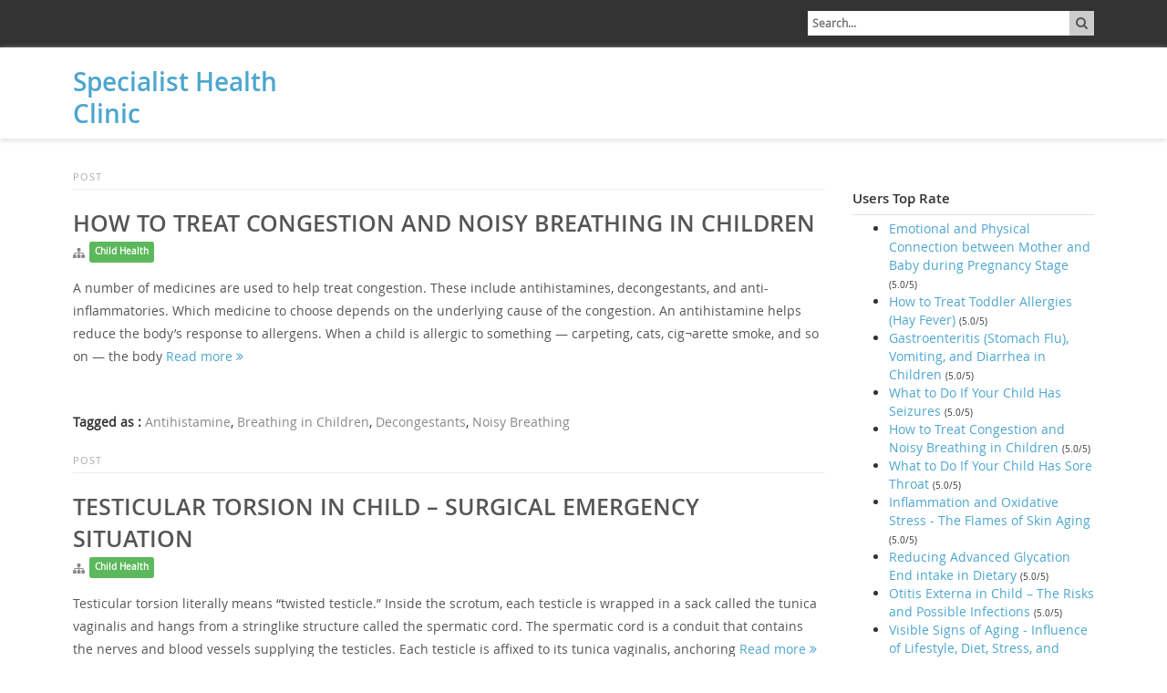

--- FILE ---
content_type: text/html; charset=UTF-8
request_url: https://sphealthclinic.com/
body_size: 13425
content:
<!DOCTYPE HTML>
<!--[if IE 7]>
<html class="ie ie7" lang="en-US">
<![endif]-->
<!--[if IE 8]>
<html class="ie ie8" lang="en-US">
<![endif]-->
<!--[if !(IE 7) | !(IE 8)  ]><!-->
<html lang="en-US">
<!--<![endif]-->
	<head>	
		<meta charset="UTF-8">
		<meta name="viewport" content="width=device-width, initial-scale=1.0">	
		
		<link rel="profile" href="http://gmpg.org/xfn/11">
		<link rel="pingback" href="https://sphealthclinic.com/xmlrpc.php">
		
				<link rel="shortcut icon" href="" type="image/x-icon">	
		
		<title>Specialist Health Clinic</title>	
<meta name="distribution" content="global" />
<meta name="robots" content="follow, all" />
<meta http-equiv="cache-control" content="no-cache" />
<meta http-equiv="pragma" content="no-cache" />
<meta name="Rating" content="General" />
<meta name="Resource-Type" content="Document" />
<meta name="Classification" content="Health,Medical,Treatments,Health Care,Skincare,Medical Care,Mental Health,Women Health,Child Health,Illness" />
<meta name="author" content="Specialist Health Clinic" />
<meta name="copyright" content="&copy; Specialist Health Clinic. All rights reserved. NOTHING at Specialist Health Clinic may be reproduced, copied, framed, or otherwise used in ANY WAY ANYWHERE else, in part or in whole without explicit WRITTEN permission." />
<link rel="shortcut icon" href="favicon.ico" >
		
		<script async src="//pagead2.googlesyndication.com/pagead/js/adsbygoogle.js"></script>
<script>
  (adsbygoogle = window.adsbygoogle || []).push({
    google_ad_client: "ca-pub-4110341396714578",
    enable_page_level_ads: true
  });
</script>
						<script type="text/javascript">
					var bhittani_plugin_kksr_js = {"nonce":"be1a6d98b4","grs":true,"ajaxurl":"https:\/\/sphealthclinic.com\/wp-admin\/admin-ajax.php","func":"kksr_ajax","msg":"Rate this post","fuelspeed":400,"thankyou":"Thank you for your vote","error_msg":"An error occurred","tooltip":"1","tooltips":[{"tip":"","color":"FFFFFF"},{"tip":"","color":"FFFFFF"},{"tip":"","color":"FFFFFF"},{"tip":"","color":"FFFFFF"},{"tip":"","color":"FFFFFF"}]};
				</script>
				
<!-- All in One SEO Pack 2.5 by Michael Torbert of Semper Fi Web Design[515,522] -->
<meta name="description"  content="Health Medical Care Specialist" />

<meta name="keywords"  content="antihistamine,breathing in children,decongestants,noisy breathing,child health,cremasteric reflex,radionuclide scan,surgical emergency,testicular torsion,antibiotic treatments,hydrogen peroxide,otitis externa,brat diet,diarrhea,gastroenteritis,popsicle,rehy­dration drinks,stomach flu,vomiting,biopsy,cystoscopy,die prostate cancer,prostate specific antigen,psa level,psa test,transrectal ultrasound,prostatitis,cancer symptoms,esophageal cancer,fatigue,gastrointestinal cancer,indigestion,leukoplakia,oral cancer,skin pigmentation,cancer,aging process,blood tests,chronic disease,collagen contraction,dehydroepiandrosterone,dermatological scientist,dhea,dietary,facial aging,gastrointestinal disease,genetic influence,genetic predisposition,kidney filtration,neurological tests,oxidative stress,skin elasticity,vitality,wrinkles,skincare,anticancer diet,cancer prevention,carotenoids,nutritional foods,health care,breech babies,obstetric care,pregnancy emotion,pregnancy stress,prenatal care,pregnancy,deal with weight loss,obesity,obesity problems,overweight,weight loss,weight loss surgery,bipolar disorder,bipolar illness,depressive disorders,hypomanic,mental health,benadryl allergy liquid,ibuprofen,maalox,magic mouthwash,sore throat,crampy abdominal pain,foul-smelling,voluminous,dehydration,tenting,allergie,cetirizine,fexofenadine,hay fever,hydroxyzine,3-d x-ray machine,allergic respiratory failure,computed tomography,ct scanners,mri scanner,x-ray cameras,depression,stimulating drinks,stress,tension,acetaminophen,aspirin,medical emergency,medical emergency hotline,seizures" />
<link rel='next' href='https://sphealthclinic.com/page/2/' />

<link rel="canonical" href="https://sphealthclinic.com/" />
<!-- /all in one seo pack -->
<link rel='dns-prefetch' href='//s.w.org' />
<link rel="alternate" type="application/rss+xml" title="Specialist Health Clinic &raquo; Feed" href="https://sphealthclinic.com/feed/" />
<link rel="alternate" type="application/rss+xml" title="Specialist Health Clinic &raquo; Comments Feed" href="https://sphealthclinic.com/comments/feed/" />
		<script type="text/javascript">
			window._wpemojiSettings = {"baseUrl":"https:\/\/s.w.org\/images\/core\/emoji\/11\/72x72\/","ext":".png","svgUrl":"https:\/\/s.w.org\/images\/core\/emoji\/11\/svg\/","svgExt":".svg","source":{"concatemoji":"https:\/\/sphealthclinic.com\/wp-includes\/js\/wp-emoji-release.min.js?ver=4.9.26"}};
			!function(e,a,t){var n,r,o,i=a.createElement("canvas"),p=i.getContext&&i.getContext("2d");function s(e,t){var a=String.fromCharCode;p.clearRect(0,0,i.width,i.height),p.fillText(a.apply(this,e),0,0);e=i.toDataURL();return p.clearRect(0,0,i.width,i.height),p.fillText(a.apply(this,t),0,0),e===i.toDataURL()}function c(e){var t=a.createElement("script");t.src=e,t.defer=t.type="text/javascript",a.getElementsByTagName("head")[0].appendChild(t)}for(o=Array("flag","emoji"),t.supports={everything:!0,everythingExceptFlag:!0},r=0;r<o.length;r++)t.supports[o[r]]=function(e){if(!p||!p.fillText)return!1;switch(p.textBaseline="top",p.font="600 32px Arial",e){case"flag":return s([55356,56826,55356,56819],[55356,56826,8203,55356,56819])?!1:!s([55356,57332,56128,56423,56128,56418,56128,56421,56128,56430,56128,56423,56128,56447],[55356,57332,8203,56128,56423,8203,56128,56418,8203,56128,56421,8203,56128,56430,8203,56128,56423,8203,56128,56447]);case"emoji":return!s([55358,56760,9792,65039],[55358,56760,8203,9792,65039])}return!1}(o[r]),t.supports.everything=t.supports.everything&&t.supports[o[r]],"flag"!==o[r]&&(t.supports.everythingExceptFlag=t.supports.everythingExceptFlag&&t.supports[o[r]]);t.supports.everythingExceptFlag=t.supports.everythingExceptFlag&&!t.supports.flag,t.DOMReady=!1,t.readyCallback=function(){t.DOMReady=!0},t.supports.everything||(n=function(){t.readyCallback()},a.addEventListener?(a.addEventListener("DOMContentLoaded",n,!1),e.addEventListener("load",n,!1)):(e.attachEvent("onload",n),a.attachEvent("onreadystatechange",function(){"complete"===a.readyState&&t.readyCallback()})),(n=t.source||{}).concatemoji?c(n.concatemoji):n.wpemoji&&n.twemoji&&(c(n.twemoji),c(n.wpemoji)))}(window,document,window._wpemojiSettings);
		</script>
		<style type="text/css">
img.wp-smiley,
img.emoji {
	display: inline !important;
	border: none !important;
	box-shadow: none !important;
	height: 1em !important;
	width: 1em !important;
	margin: 0 .07em !important;
	vertical-align: -0.1em !important;
	background: none !important;
	padding: 0 !important;
}
</style>
<link rel='stylesheet' id='crp-style-rounded-thumbs-css'  href='https://sphealthclinic.com/wp-content/plugins/contextual-related-posts/css/default-style.css?ver=4.9.26' type='text/css' media='all' />
<style id='crp-style-rounded-thumbs-inline-css' type='text/css'>

.crp_related a {
  width: 50px;
  height: 50px;
  text-decoration: none;
}
.crp_related img {
  max-width: 50px;
  margin: auto;
}
.crp_related .crp_title {
  width: 50px;
}
                
</style>
<link rel='stylesheet' id='bhittani_plugin_kksr-css'  href='https://sphealthclinic.com/wp-content/plugins/kk-star-ratings/css.css?ver=2.5.1' type='text/css' media='all' />
<link rel='stylesheet' id='sarkpress-fonts-css'  href='https://sphealthclinic.com/wp-content/themes/SPHealth-press/stylesheet/fonts.css?ver=20121010' type='text/css' media='all' />
<link rel='stylesheet' id='sarkpress-bootstrap-css'  href='https://sphealthclinic.com/wp-content/themes/SPHealth-press/stylesheet/bootstrap.css?ver=20121010' type='text/css' media='all' />
<link rel='stylesheet' id='sarkpress-bootstrap-theme-css'  href='https://sphealthclinic.com/wp-content/themes/SPHealth-press/stylesheet/bootstrap-theme.min.css?ver=20121010' type='text/css' media='all' />
<link rel='stylesheet' id='sarkpress-font-awesome-css'  href='https://sphealthclinic.com/wp-content/themes/SPHealth-press/stylesheet/font-awesome.min.css?ver=20121010' type='text/css' media='all' />
<link rel='stylesheet' id='sarkpress-style-css'  href='https://sphealthclinic.com/wp-content/themes/SPHealth-press/style.css?ver=20121010' type='text/css' media='all' />
<link rel='stylesheet' id='mr_social_sharing-css'  href='https://sphealthclinic.com/wp-content/plugins/social-sharing-toolkit/style_2.1.2.css?ver=4.9.26' type='text/css' media='all' />
<script type='text/javascript' src='https://sphealthclinic.com/wp-includes/js/jquery/jquery.js?ver=1.12.4'></script>
<script type='text/javascript' src='https://sphealthclinic.com/wp-includes/js/jquery/jquery-migrate.min.js?ver=1.4.1'></script>
<script type='text/javascript' src='https://sphealthclinic.com/wp-content/plugins/kk-star-ratings/js.min.js?ver=2.5.1'></script>
<script type='text/javascript' src='https://sphealthclinic.com/wp-content/plugins/open-in-new-window-plugin/open_in_new_window_yes.js'></script>
<script type='text/javascript' src='https://sphealthclinic.com/wp-content/plugins/open-in-new-window-plugin/open_in_new_window.js'></script>
<script type='text/javascript' src='https://sphealthclinic.com/wp-content/themes/SPHealth-press/javascript/bootstrap.min.js'></script>
<script type='text/javascript' src='https://sphealthclinic.com/wp-content/themes/SPHealth-press/javascript/sarkpress_script.js'></script>
<script type='text/javascript' src='https://sphealthclinic.com/wp-content/plugins/social-sharing-toolkit/script_no_follow_2.1.2.js?ver=4.9.26'></script>
<script type='text/javascript' src='https://sphealthclinic.com/wp-content/plugins/social-sharing-toolkit/includes/buttons/button.facebook.js?ver=4.9.26'></script>
<script type='text/javascript' src='//connect.facebook.net/en_US/all.js?ver=4.9.26#xfbml=1&#038;appId=188707654478'></script>
<script type='text/javascript' src='https://sphealthclinic.com/wp-content/plugins/social-sharing-toolkit/includes/buttons/button.googleplus.js?ver=4.9.26'></script>
<script type='text/javascript' src='https://platform.twitter.com/widgets.js?ver=4.9.26'></script>
<link rel='https://api.w.org/' href='https://sphealthclinic.com/wp-json/' />
<link rel="EditURI" type="application/rsd+xml" title="RSD" href="https://sphealthclinic.com/xmlrpc.php?rsd" />
<link rel="wlwmanifest" type="application/wlwmanifest+xml" href="https://sphealthclinic.com/wp-includes/wlwmanifest.xml" /> 
<meta name="generator" content="WordPress 4.9.26" />
<style>.kk-star-ratings { width:120px; }.kk-star-ratings .kksr-stars a { width:24px; }.kk-star-ratings .kksr-stars, .kk-star-ratings .kksr-stars .kksr-fuel, .kk-star-ratings .kksr-stars a { height:24px; }.kk-star-ratings .kksr-star.gray { background-image: url(http://sphealthclinic.com/wp-content/plugins/kk-star-ratings/gray.png); }.kk-star-ratings .kksr-star.yellow { background-image: url(http://sphealthclinic.com/wp-content/plugins/kk-star-ratings/yellow.png); }.kk-star-ratings .kksr-star.orange { background-image: url(http://sphealthclinic.com/wp-content/plugins/kk-star-ratings/orange.png); }</style>		
	</head>
	
	<body class="home blog">
	
		<div class="container-fluid">
		
			<div class="row sark-top-row">
			
				<div class="container">
				
					<div class="row">
			
						<div class="col-sm-8 col-md-8 inner-col-left sark-top-contact-column">				
							<ul class="sark-top-contact-ul">
																							</ul>				
						</div>
						
						<div class="col-sm-4 col-md-4 sark-top-search-form inner-col-right">
							<form role="search" method="get" class="search-form" action="https://sphealthclinic.com/">
								<label>				
									<i class="fa fa-search"></i>			
									<input type="search" class="sark-search-field" placeholder="Search..." value="" name="s" title="Search for:" />								
								</label>						
							</form>			
						</div>
				
					</div>
				
				</div>
			
			</div>
		
			<div class="row main-menu-container">
				<div class="container">
				
					<div class="row main-menu-container-wrapper">					
						<div class="col-xs-3">	
														<h1 class="blog-title">
							<a href="https://sphealthclinic.com" title="Specialist Health Clinic &mdash; Health Medical Care Specialist" rel="home">Specialist Health Clinic</a>
							</h1>
													</div>
						<nav class="col-xs-9 inner-col-right">	
													
						</nav>
					</div>
				
					<div class="row mobile-menu-container-wrapper">	
						<div class="col-md-12">
							<div class="mobile-toggle-wrapper">
<script async src="//pagead2.googlesyndication.com/pagead/js/adsbygoogle.js"></script>
<!-- Responsive-LinkAds -->
<ins class="adsbygoogle"
     style="display:block"
     data-ad-client="ca-pub-4110341396714578"
     data-ad-slot="5370092566"
     data-ad-format="link"></ins>
<script>
(adsbygoogle = window.adsbygoogle || []).push({});
</script>
							</div>
							<nav>
															</nav>	
						</div>					
					</div>
			
				</div>
			
			</div>
			
			<!-- Main content container start -->
			<div class="container sark-main-content-container">
<div class="row">
	<div class="col-md-9 inner-col-left">
		
		<div id="main-content" class="main-content">

			<div id="primary" class="content-area">
				<div id="content" class="site-content" role="main">
		
				<article id="post-102" class="post-102 post type-post status-publish format-standard has-post-thumbnail sticky hentry category-child-health tag-antihistamine tag-breathing-in-children tag-decongestants tag-noisy-breathing" itemscope="" itemtype="http://schema.org/BlogPosting">
	
	<header class="entry-header">
				<div class="sark-post-type">
			<span class="cat-links">POST</span>
		</div>
		<h1 class="entry-title" itemprop="name headline"><a href="https://sphealthclinic.com/how-to-treat-congestion-and-noisy-breathing-in-children/" rel="bookmark">How to Treat Congestion and Noisy Breathing in Children</a></h1>
		<div class="entry-meta">
			<ul class="sark-post-meta"><li><span class="sark-post-under-categories"><i class="fa fa-sitemap"></i></span><a href="https://sphealthclinic.com/HealthCenter/child-health/" title="Child Health" class="label label-success">Child Health</a></li><li></li></ul>		</div>
	</header>
	

	
	<div class="clearfix"></div>
	
	<div class="entry-content" itemprop="articleBody">
		<p>A number of medicines are used to help treat congestion. These include antihistamines, decongestants, and anti-inflammatories. Which medicine to choose depends on the underlying cause of the congestion. An antihistamine helps reduce the body&#8217;s response to allergens. When a child is allergic to something — carpeting, cats, cig¬arette smoke, and so on — the body  <a class="sarkpress-readmore" href="https://sphealthclinic.com/how-to-treat-congestion-and-noisy-breathing-in-children/">Read more <i class="fa fa-angle-double-right"></i></a></p>
	</div>

	<footer class="entry-meta"><span class="tag-links" itemprop="keywords"><strong>Tagged as : </strong><a href="https://sphealthclinic.com/tag/antihistamine/" rel="tag">Antihistamine</a>, <a href="https://sphealthclinic.com/tag/breathing-in-children/" rel="tag">Breathing in Children</a>, <a href="https://sphealthclinic.com/tag/decongestants/" rel="tag">Decongestants</a>, <a href="https://sphealthclinic.com/tag/noisy-breathing/" rel="tag">Noisy Breathing</a></span></footer>
	
</article>
<article id="post-113" class="post-113 post type-post status-publish format-standard has-post-thumbnail sticky hentry category-child-health tag-cremasteric-reflex tag-radionuclide-scan tag-surgical-emergency tag-testicular-torsion" itemscope="" itemtype="http://schema.org/BlogPosting">
	
	<header class="entry-header">
				<div class="sark-post-type">
			<span class="cat-links">POST</span>
		</div>
		<h1 class="entry-title" itemprop="name headline"><a href="https://sphealthclinic.com/testicular-torsion-in-child-surgical-emergency-situation/" rel="bookmark">Testicular Torsion in Child &#8211; Surgical Emergency Situation</a></h1>
		<div class="entry-meta">
			<ul class="sark-post-meta"><li><span class="sark-post-under-categories"><i class="fa fa-sitemap"></i></span><a href="https://sphealthclinic.com/HealthCenter/child-health/" title="Child Health" class="label label-success">Child Health</a></li><li></li></ul>		</div>
	</header>
	

	
	<div class="clearfix"></div>
	
	<div class="entry-content" itemprop="articleBody">
		<p>Testicular torsion literally means &#8220;twisted testicle.&#8221; Inside the scrotum, each testicle is wrapped in a sack called the tunica vaginalis and hangs from a stringlike structure called the spermatic cord. The spermatic cord is a conduit that contains the nerves and blood vessels supplying the testicles. Each testicle is affixed to its tunica vaginalis, anchoring  <a class="sarkpress-readmore" href="https://sphealthclinic.com/testicular-torsion-in-child-surgical-emergency-situation/">Read more <i class="fa fa-angle-double-right"></i></a></p>
	</div>

	<footer class="entry-meta"><span class="tag-links" itemprop="keywords"><strong>Tagged as : </strong><a href="https://sphealthclinic.com/tag/cremasteric-reflex/" rel="tag">Cremasteric Reflex</a>, <a href="https://sphealthclinic.com/tag/radionuclide-scan/" rel="tag">Radionuclide Scan</a>, <a href="https://sphealthclinic.com/tag/surgical-emergency/" rel="tag">Surgical Emergency</a>, <a href="https://sphealthclinic.com/tag/testicular-torsion/" rel="tag">Testicular Torsion</a></span></footer>
	
</article>
<article id="post-108" class="post-108 post type-post status-publish format-standard has-post-thumbnail sticky hentry category-child-health tag-antibiotic-treatments tag-hydrogen-peroxide tag-otitis-externa" itemscope="" itemtype="http://schema.org/BlogPosting">
	
	<header class="entry-header">
				<div class="sark-post-type">
			<span class="cat-links">POST</span>
		</div>
		<h1 class="entry-title" itemprop="name headline"><a href="https://sphealthclinic.com/otitis-externa-in-child-the-risks-and-possible-infections/" rel="bookmark">Otitis Externa in Child – The Risks and Possible Infections</a></h1>
		<div class="entry-meta">
			<ul class="sark-post-meta"><li><span class="sark-post-under-categories"><i class="fa fa-sitemap"></i></span><a href="https://sphealthclinic.com/HealthCenter/child-health/" title="Child Health" class="label label-success">Child Health</a></li><li></li></ul>		</div>
	</header>
	

	
	<div class="clearfix"></div>
	
	<div class="entry-content" itemprop="articleBody">
		<p>The best way to prevent otitis externa is to keep the ear canal dry. After a bath or shower, gently wipe the ear with a towel. Frequent swimmers should use a drying agent — such as hydrogen peroxide or rubbing alcohol — after swimming. Earplugs worn during swimming do not seem to reduce the risk  <a class="sarkpress-readmore" href="https://sphealthclinic.com/otitis-externa-in-child-the-risks-and-possible-infections/">Read more <i class="fa fa-angle-double-right"></i></a></p>
	</div>

	<footer class="entry-meta"><span class="tag-links" itemprop="keywords"><strong>Tagged as : </strong><a href="https://sphealthclinic.com/tag/antibiotic-treatments/" rel="tag">Antibiotic Treatments</a>, <a href="https://sphealthclinic.com/tag/hydrogen-peroxide/" rel="tag">Hydrogen Peroxide</a>, <a href="https://sphealthclinic.com/tag/otitis-externa/" rel="tag">Otitis Externa</a></span></footer>
	
</article>
<article id="post-34" class="post-34 post type-post status-publish format-standard has-post-thumbnail sticky hentry category-child-health tag-brat-diet tag-diarrhea tag-gastroenteritis tag-popsicle tag-rehydration-drinks tag-stomach-flu tag-vomiting" itemscope="" itemtype="http://schema.org/BlogPosting">
	
	<header class="entry-header">
				<div class="sark-post-type">
			<span class="cat-links">POST</span>
		</div>
		<h1 class="entry-title" itemprop="name headline"><a href="https://sphealthclinic.com/gastroenteritis-stomach-flu-vomiting-and-diarrhea-in-children/" rel="bookmark">Gastroenteritis (Stomach Flu), Vomiting, and Diarrhea in Children</a></h1>
		<div class="entry-meta">
			<ul class="sark-post-meta"><li><span class="sark-post-under-categories"><i class="fa fa-sitemap"></i></span><a href="https://sphealthclinic.com/HealthCenter/child-health/" title="Child Health" class="label label-success">Child Health</a></li><li></li></ul>		</div>
	</header>
	

	
	<div class="clearfix"></div>
	
	<div class="entry-content" itemprop="articleBody">
		<p>What to do depends on where you are at in the course of the ill­ness. The main thing you want to do is prevent your child from becoming dehydrated. For vomiting : If your child has just begun with vomiting, the best first step is to stop giving him all solids and most liquids. Your  <a class="sarkpress-readmore" href="https://sphealthclinic.com/gastroenteritis-stomach-flu-vomiting-and-diarrhea-in-children/">Read more <i class="fa fa-angle-double-right"></i></a></p>
	</div>

	<footer class="entry-meta"><span class="tag-links" itemprop="keywords"><strong>Tagged as : </strong><a href="https://sphealthclinic.com/tag/brat-diet/" rel="tag">BRAT Diet</a>, <a href="https://sphealthclinic.com/tag/diarrhea/" rel="tag">Diarrhea</a>, <a href="https://sphealthclinic.com/tag/gastroenteritis/" rel="tag">Gastroenteritis</a>, <a href="https://sphealthclinic.com/tag/popsicle/" rel="tag">Popsicle</a>, <a href="https://sphealthclinic.com/tag/rehy%c2%addration-drinks/" rel="tag">Rehy­dration Drinks</a>, <a href="https://sphealthclinic.com/tag/stomach-flu/" rel="tag">Stomach Flu</a>, <a href="https://sphealthclinic.com/tag/vomiting/" rel="tag">Vomiting</a></span></footer>
	
</article>
<article id="post-30" class="post-30 post type-post status-publish format-standard has-post-thumbnail sticky hentry category-prostatitis tag-biopsy tag-cystoscopy tag-die-prostate-cancer tag-prostate-specific-antigen tag-psa-level tag-psa-test tag-transrectal-ultrasound" itemscope="" itemtype="http://schema.org/BlogPosting">
	
	<header class="entry-header">
				<div class="sark-post-type">
			<span class="cat-links">POST</span>
		</div>
		<h1 class="entry-title" itemprop="name headline"><a href="https://sphealthclinic.com/prostate-specific-antigen-psa-test/" rel="bookmark">Prostate Specific Antigen ( PSA ) Test</a></h1>
		<div class="entry-meta">
			<ul class="sark-post-meta"><li><span class="sark-post-under-categories"><i class="fa fa-sitemap"></i></span><a href="https://sphealthclinic.com/HealthCenter/prostatitis/" title="Prostatitis" class="label label-success">Prostatitis</a></li><li></li></ul>		</div>
	</header>
	

	
	<div class="clearfix"></div>
	
	<div class="entry-content" itemprop="articleBody">
		<p>A fairly new blood test called PSA has been given a lot of publicity as a method of early diagnosis of prostate cancer. There is more to it than that, and understanding this test and its significance is important. When a doctor does a PSA test, he wants to know how much PSA there is.  <a class="sarkpress-readmore" href="https://sphealthclinic.com/prostate-specific-antigen-psa-test/">Read more <i class="fa fa-angle-double-right"></i></a></p>
	</div>

	<footer class="entry-meta"><span class="tag-links" itemprop="keywords"><strong>Tagged as : </strong><a href="https://sphealthclinic.com/tag/biopsy/" rel="tag">Biopsy</a>, <a href="https://sphealthclinic.com/tag/cystoscopy/" rel="tag">Cystoscopy</a>, <a href="https://sphealthclinic.com/tag/die-prostate-cancer/" rel="tag">Die Prostate Cancer</a>, <a href="https://sphealthclinic.com/tag/prostate-specific-antigen/" rel="tag">Prostate Specific Antigen</a>, <a href="https://sphealthclinic.com/tag/psa-level/" rel="tag">PSA Level</a>, <a href="https://sphealthclinic.com/tag/psa-test/" rel="tag">PSA Test</a>, <a href="https://sphealthclinic.com/tag/transrectal-ultrasound/" rel="tag">Transrectal Ultrasound</a></span></footer>
	
</article>
<article id="post-21" class="post-21 post type-post status-publish format-standard has-post-thumbnail sticky hentry category-cancer tag-cancer-symptoms tag-esophageal-cancer tag-fatigue tag-gastrointestinal-cancer tag-indigestion tag-leukoplakia tag-oral-cancer tag-skin-pigmentation" itemscope="" itemtype="http://schema.org/BlogPosting">
	
	<header class="entry-header">
				<div class="sark-post-type">
			<span class="cat-links">POST</span>
		</div>
		<h1 class="entry-title" itemprop="name headline"><a href="https://sphealthclinic.com/early-warning-of-cancer-signs-and-symptoms/" rel="bookmark">Early Warning of Cancer &#8211; Signs and Symptoms</a></h1>
		<div class="entry-meta">
			<ul class="sark-post-meta"><li><span class="sark-post-under-categories"><i class="fa fa-sitemap"></i></span><a href="https://sphealthclinic.com/HealthCenter/cancer/" title="Cancer" class="label label-success">Cancer</a></li><li></li></ul>		</div>
	</header>
	

	
	<div class="clearfix"></div>
	
	<div class="entry-content" itemprop="articleBody">
		<p>1. Fatigue This is another vague symptoms, but this could indicate cancer. Obviously, it can be caused by other health problems. As fever, fatigue may occur after the cancer has spread. But according to the American Cancer Society, may occur in the early stages, as is the case of leukemia or cancers of the colon  <a class="sarkpress-readmore" href="https://sphealthclinic.com/early-warning-of-cancer-signs-and-symptoms/">Read more <i class="fa fa-angle-double-right"></i></a></p>
	</div>

	<footer class="entry-meta"><span class="tag-links" itemprop="keywords"><strong>Tagged as : </strong><a href="https://sphealthclinic.com/tag/cancer-symptoms/" rel="tag">Cancer Symptoms</a>, <a href="https://sphealthclinic.com/tag/esophageal-cancer/" rel="tag">Esophageal Cancer</a>, <a href="https://sphealthclinic.com/tag/fatigue/" rel="tag">Fatigue</a>, <a href="https://sphealthclinic.com/tag/gastrointestinal-cancer/" rel="tag">Gastrointestinal Cancer</a>, <a href="https://sphealthclinic.com/tag/indigestion/" rel="tag">Indigestion</a>, <a href="https://sphealthclinic.com/tag/leukoplakia/" rel="tag">Leukoplakia</a>, <a href="https://sphealthclinic.com/tag/oral-cancer/" rel="tag">Oral Cancer</a>, <a href="https://sphealthclinic.com/tag/skin-pigmentation/" rel="tag">Skin Pigmentation</a></span></footer>
	
</article>
<article id="post-25" class="post-25 post type-post status-publish format-standard has-post-thumbnail sticky hentry category-skincare tag-aging-process tag-blood-tests tag-chronic-disease tag-collagen-contraction tag-dehydroepiandrosterone tag-dermatological-scientist tag-dhea tag-dietary tag-facial-aging tag-gastrointestinal-disease tag-genetic-influence tag-genetic-predisposition tag-kidney-filtration tag-neurological-tests tag-oxidative-stress tag-skin-elasticity tag-vitality tag-wrinkles" itemscope="" itemtype="http://schema.org/BlogPosting">
	
	<header class="entry-header">
				<div class="sark-post-type">
			<span class="cat-links">POST</span>
		</div>
		<h1 class="entry-title" itemprop="name headline"><a href="https://sphealthclinic.com/visible-signs-of-aging-influence-of-lifestyle-diet-stress-and-environmental/" rel="bookmark">Visible Signs of Aging &#8211; Influence of Lifestyle, Diet, Stress, and Environmental</a></h1>
		<div class="entry-meta">
			<ul class="sark-post-meta"><li><span class="sark-post-under-categories"><i class="fa fa-sitemap"></i></span><a href="https://sphealthclinic.com/HealthCenter/skincare/" title="SkinCare" class="label label-success">SkinCare</a></li><li></li></ul>		</div>
	</header>
	

	
	<div class="clearfix"></div>
	
	<div class="entry-content" itemprop="articleBody">
		<p>Why are visible signs of aging—fine lines, wrinkles, sagging, roughness and scaling, and overall discoloration—apparent in someone thirty years old and virtually absent in someone fifty-five years old? You may think that the fifty-five-year-old with the youthful, vibrant skin has great genetics and stays out of the sun, which would be the easy answer. But  <a class="sarkpress-readmore" href="https://sphealthclinic.com/visible-signs-of-aging-influence-of-lifestyle-diet-stress-and-environmental/">Read more <i class="fa fa-angle-double-right"></i></a></p>
	</div>

	<footer class="entry-meta"><span class="tag-links" itemprop="keywords"><strong>Tagged as : </strong><a href="https://sphealthclinic.com/tag/aging-process/" rel="tag">Aging Process</a>, <a href="https://sphealthclinic.com/tag/blood-tests/" rel="tag">Blood Tests</a>, <a href="https://sphealthclinic.com/tag/chronic-disease/" rel="tag">Chronic Disease</a>, <a href="https://sphealthclinic.com/tag/collagen-contraction/" rel="tag">Collagen Contraction</a>, <a href="https://sphealthclinic.com/tag/dehydroepiandrosterone/" rel="tag">Dehydroepiandrosterone</a>, <a href="https://sphealthclinic.com/tag/dermatological-scientist/" rel="tag">Dermatological Scientist</a>, <a href="https://sphealthclinic.com/tag/dhea/" rel="tag">DHEA</a>, <a href="https://sphealthclinic.com/tag/dietary/" rel="tag">Dietary</a>, <a href="https://sphealthclinic.com/tag/facial-aging/" rel="tag">Facial Aging</a>, <a href="https://sphealthclinic.com/tag/gastrointestinal-disease/" rel="tag">Gastrointestinal Disease</a>, <a href="https://sphealthclinic.com/tag/genetic-influence/" rel="tag">Genetic Influence</a>, <a href="https://sphealthclinic.com/tag/genetic-predisposition/" rel="tag">Genetic Predisposition</a>, <a href="https://sphealthclinic.com/tag/kidney-filtration/" rel="tag">Kidney Filtration</a>, <a href="https://sphealthclinic.com/tag/neurological-tests/" rel="tag">Neurological Tests</a>, <a href="https://sphealthclinic.com/tag/oxidative-stress/" rel="tag">Oxidative Stress</a>, <a href="https://sphealthclinic.com/tag/skin-elasticity/" rel="tag">Skin Elasticity</a>, <a href="https://sphealthclinic.com/tag/vitality/" rel="tag">Vitality</a>, <a href="https://sphealthclinic.com/tag/wrinkles/" rel="tag">Wrinkles</a></span></footer>
	
</article>
<article id="post-17" class="post-17 post type-post status-publish format-standard has-post-thumbnail sticky hentry category-health-care tag-anticancer-diet tag-cancer-prevention tag-carotenoids tag-nutritional-foods" itemscope="" itemtype="http://schema.org/BlogPosting">
	
	<header class="entry-header">
				<div class="sark-post-type">
			<span class="cat-links">POST</span>
		</div>
		<h1 class="entry-title" itemprop="name headline"><a href="https://sphealthclinic.com/cancer-prevention-nutritional-foods-and-dietary/" rel="bookmark">Cancer Prevention Nutritional Foods and Dietary</a></h1>
		<div class="entry-meta">
			<ul class="sark-post-meta"><li><span class="sark-post-under-categories"><i class="fa fa-sitemap"></i></span><a href="https://sphealthclinic.com/HealthCenter/health-care/" title="Health Care" class="label label-success">Health Care</a></li><li></li></ul>		</div>
	</header>
	

	
	<div class="clearfix"></div>
	
	<div class="entry-content" itemprop="articleBody">
		<p>What you eat really matters and has great importance for you and your body! It is clear that junk food is the cause behind serious illnesses such as cancer, but many people simply do not pay enough attention to what they eat on a regular basis. Let&#8217;s open our eyes and to protect our body  <a class="sarkpress-readmore" href="https://sphealthclinic.com/cancer-prevention-nutritional-foods-and-dietary/">Read more <i class="fa fa-angle-double-right"></i></a></p>
	</div>

	<footer class="entry-meta"><span class="tag-links" itemprop="keywords"><strong>Tagged as : </strong><a href="https://sphealthclinic.com/tag/anticancer-diet/" rel="tag">AntiCancer Diet</a>, <a href="https://sphealthclinic.com/tag/cancer-prevention/" rel="tag">Cancer Prevention</a>, <a href="https://sphealthclinic.com/tag/carotenoids/" rel="tag">Carotenoids</a>, <a href="https://sphealthclinic.com/tag/nutritional-foods/" rel="tag">Nutritional Foods</a></span></footer>
	
</article>
<article id="post-13" class="post-13 post type-post status-publish format-standard has-post-thumbnail sticky hentry category-pregnancy tag-breech-babies tag-obstetric-care tag-pregnancy-emotion tag-pregnancy-stress tag-prenatal-care" itemscope="" itemtype="http://schema.org/BlogPosting">
	
	<header class="entry-header">
				<div class="sark-post-type">
			<span class="cat-links">POST</span>
		</div>
		<h1 class="entry-title" itemprop="name headline"><a href="https://sphealthclinic.com/emotional-and-physical-connection-between-mother-and-baby-during-pregnancy-stage/" rel="bookmark">Emotional and Physical Connection between Mother and Baby during Pregnancy Stage</a></h1>
		<div class="entry-meta">
			<ul class="sark-post-meta"><li><span class="sark-post-under-categories"><i class="fa fa-sitemap"></i></span><a href="https://sphealthclinic.com/HealthCenter/pregnancy/" title="Pregnancy" class="label label-success">Pregnancy</a></li><li></li></ul>		</div>
	</header>
	

	
	<div class="clearfix"></div>
	
	<div class="entry-content" itemprop="articleBody">
		<p>One of the most important things for an expectant mother to do is to open up her heart-uterus connection. When a woman becomes pregnant, a channel or line of communication opens up between her &#8216;heart&#8217; and that of her baby. The &#8216;heart&#8217; in Chinese terms is the abode of the spirit, and is more akin  <a class="sarkpress-readmore" href="https://sphealthclinic.com/emotional-and-physical-connection-between-mother-and-baby-during-pregnancy-stage/">Read more <i class="fa fa-angle-double-right"></i></a></p>
	</div>

	<footer class="entry-meta"><span class="tag-links" itemprop="keywords"><strong>Tagged as : </strong><a href="https://sphealthclinic.com/tag/breech-babies/" rel="tag">Breech Babies</a>, <a href="https://sphealthclinic.com/tag/obstetric-care/" rel="tag">Obstetric Care</a>, <a href="https://sphealthclinic.com/tag/pregnancy-emotion/" rel="tag">Pregnancy Emotion</a>, <a href="https://sphealthclinic.com/tag/pregnancy-stress/" rel="tag">Pregnancy Stress</a>, <a href="https://sphealthclinic.com/tag/prenatal-care/" rel="tag">Prenatal Care</a></span></footer>
	
</article>
<article id="post-283" class="post-283 post type-post status-publish format-standard has-post-thumbnail sticky hentry category-weight-loss tag-deal-with-weight-loss tag-obesity tag-obesity-problems tag-overweight tag-weight-loss-2 tag-weight-loss-surgery" itemscope="" itemtype="http://schema.org/BlogPosting">
	
	<header class="entry-header">
				<div class="sark-post-type">
			<span class="cat-links">POST</span>
		</div>
		<h1 class="entry-title" itemprop="name headline"><a href="https://sphealthclinic.com/fight-obesity-with-weight-loss-surgery/" rel="bookmark">Fight Obesity With Weight Loss Surgery</a></h1>
		<div class="entry-meta">
			<ul class="sark-post-meta"><li><span class="sark-post-under-categories"><i class="fa fa-sitemap"></i></span><a href="https://sphealthclinic.com/HealthCenter/weight-loss/" title="Weight Loss" class="label label-success">Weight Loss</a></li><li></li></ul>		</div>
	</header>
	

	
	<div class="clearfix"></div>
	
	<div class="entry-content" itemprop="articleBody">
		<p>Obesity leads to many physical and mental problems to the overweight. The person feel left out from this thin and slim world that can even lead him to depression. If you are an obese and are unable to lose few pounds by sweating at gym or with healthy diet, weight loss surgery can be the  <a class="sarkpress-readmore" href="https://sphealthclinic.com/fight-obesity-with-weight-loss-surgery/">Read more <i class="fa fa-angle-double-right"></i></a></p>
	</div>

	<footer class="entry-meta"><span class="tag-links" itemprop="keywords"><strong>Tagged as : </strong><a href="https://sphealthclinic.com/tag/deal-with-weight-loss/" rel="tag">Deal With Weight Loss</a>, <a href="https://sphealthclinic.com/tag/obesity/" rel="tag">Obesity</a>, <a href="https://sphealthclinic.com/tag/obesity-problems/" rel="tag">Obesity Problems</a>, <a href="https://sphealthclinic.com/tag/overweight/" rel="tag">Overweight</a>, <a href="https://sphealthclinic.com/tag/weight-loss-2/" rel="tag">weight loss</a>, <a href="https://sphealthclinic.com/tag/weight-loss-surgery/" rel="tag">Weight Loss Surgery</a></span></footer>
	
</article>
<article id="post-131" class="post-131 post type-post status-publish format-standard has-post-thumbnail sticky hentry category-mental-health tag-bipolar-disorder tag-bipolar-illness tag-depressive-disorders tag-hypomanic" itemscope="" itemtype="http://schema.org/BlogPosting">
	
	<header class="entry-header">
				<div class="sark-post-type">
			<span class="cat-links">POST</span>
		</div>
		<h1 class="entry-title" itemprop="name headline"><a href="https://sphealthclinic.com/bipolar-disorder-two-distinctive-mood-and-behavior/" rel="bookmark">Bipolar Disorder – Two Distinctive Mood and Behavior</a></h1>
		<div class="entry-meta">
			<ul class="sark-post-meta"><li><span class="sark-post-under-categories"><i class="fa fa-sitemap"></i></span><a href="https://sphealthclinic.com/HealthCenter/mental-health/" title="Mental Health" class="label label-success">Mental Health</a></li><li></li></ul>		</div>
	</header>
	

	
	<div class="clearfix"></div>
	
	<div class="entry-content" itemprop="articleBody">
		<p>Trevor, a mechanic who worked in his father&#8217;s machine shop, was happily married but childless. He began acting quite strangely shortly after his brother had a son. He started to stay up late at night, working alone in his garage. He told his wife, Eunice, that he had invented a motor that could run on  <a class="sarkpress-readmore" href="https://sphealthclinic.com/bipolar-disorder-two-distinctive-mood-and-behavior/">Read more <i class="fa fa-angle-double-right"></i></a></p>
	</div>

	<footer class="entry-meta"><span class="tag-links" itemprop="keywords"><strong>Tagged as : </strong><a href="https://sphealthclinic.com/tag/bipolar-disorder/" rel="tag">Bipolar Disorder</a>, <a href="https://sphealthclinic.com/tag/bipolar-illness/" rel="tag">Bipolar Illness</a>, <a href="https://sphealthclinic.com/tag/depressive-disorders/" rel="tag">Depressive Disorders</a>, <a href="https://sphealthclinic.com/tag/hypomanic/" rel="tag">Hypomanic</a></span></footer>
	
</article>
<article id="post-128" class="post-128 post type-post status-publish format-standard has-post-thumbnail sticky hentry category-child-health tag-benadryl-allergy-liquid tag-ibuprofen tag-maalox tag-magic-mouthwash tag-sore-throat" itemscope="" itemtype="http://schema.org/BlogPosting">
	
	<header class="entry-header">
				<div class="sark-post-type">
			<span class="cat-links">POST</span>
		</div>
		<h1 class="entry-title" itemprop="name headline"><a href="https://sphealthclinic.com/what-to-do-if-your-child-has-sore-throat/" rel="bookmark">What to Do If Your Child Has Sore Throat</a></h1>
		<div class="entry-meta">
			<ul class="sark-post-meta"><li><span class="sark-post-under-categories"><i class="fa fa-sitemap"></i></span><a href="https://sphealthclinic.com/HealthCenter/child-health/" title="Child Health" class="label label-success">Child Health</a></li><li></li></ul>		</div>
	</header>
	

	
	<div class="clearfix"></div>
	
	<div class="entry-content" itemprop="articleBody">
		<p>It is important to ease the pain of a sore throat, especially if your child is refusing to eat or drink. When the cause is a viral or bac¬terial infection, there are a number of things you can do to help make your child more comfortable. First, encourage liquids and don&#8217;t worry about solids. If  <a class="sarkpress-readmore" href="https://sphealthclinic.com/what-to-do-if-your-child-has-sore-throat/">Read more <i class="fa fa-angle-double-right"></i></a></p>
	</div>

	<footer class="entry-meta"><span class="tag-links" itemprop="keywords"><strong>Tagged as : </strong><a href="https://sphealthclinic.com/tag/benadryl-allergy-liquid/" rel="tag">Benadryl Allergy Liquid</a>, <a href="https://sphealthclinic.com/tag/ibuprofen/" rel="tag">Ibuprofen</a>, <a href="https://sphealthclinic.com/tag/maalox/" rel="tag">Maalox</a>, <a href="https://sphealthclinic.com/tag/magic-mouthwash/" rel="tag">Magic Mouthwash</a>, <a href="https://sphealthclinic.com/tag/sore-throat/" rel="tag">Sore Throat</a></span></footer>
	
</article>
<article id="post-121" class="post-121 post type-post status-publish format-standard has-post-thumbnail sticky hentry category-child-health tag-crampy-abdominal-pain tag-diarrhea tag-foul-smelling tag-stomach-flu tag-voluminous tag-vomiting" itemscope="" itemtype="http://schema.org/BlogPosting">
	
	<header class="entry-header">
				<div class="sark-post-type">
			<span class="cat-links">POST</span>
		</div>
		<h1 class="entry-title" itemprop="name headline"><a href="https://sphealthclinic.com/understanding-gastroenteritis-stomach-flu-vomiting-and-diarrhea-in-children/" rel="bookmark">Understanding Gastroenteritis (Stomach Flu), Vomiting, and Diarrhea in Children</a></h1>
		<div class="entry-meta">
			<ul class="sark-post-meta"><li><span class="sark-post-under-categories"><i class="fa fa-sitemap"></i></span><a href="https://sphealthclinic.com/HealthCenter/child-health/" title="Child Health" class="label label-success">Child Health</a></li><li></li></ul>		</div>
	</header>
	

	
	<div class="clearfix"></div>
	
	<div class="entry-content" itemprop="articleBody">
		<p>Stomach flu is a general phrase describing vomiting and/or diarrhea. It is a catchy term that has stuck over the years. The more correct medical name is gastroenteritis. The phrase &#8220;stomach flu&#8221; is a misnomer because this illness is not caused by or in any way related to the infection influenza. Most types of stomach  <a class="sarkpress-readmore" href="https://sphealthclinic.com/understanding-gastroenteritis-stomach-flu-vomiting-and-diarrhea-in-children/">Read more <i class="fa fa-angle-double-right"></i></a></p>
	</div>

	<footer class="entry-meta"><span class="tag-links" itemprop="keywords"><strong>Tagged as : </strong><a href="https://sphealthclinic.com/tag/crampy-abdominal-pain/" rel="tag">Crampy Abdominal Pain</a>, <a href="https://sphealthclinic.com/tag/diarrhea/" rel="tag">Diarrhea</a>, <a href="https://sphealthclinic.com/tag/foul-smelling/" rel="tag">Foul-smelling</a>, <a href="https://sphealthclinic.com/tag/stomach-flu/" rel="tag">Stomach Flu</a>, <a href="https://sphealthclinic.com/tag/voluminous/" rel="tag">Voluminous</a>, <a href="https://sphealthclinic.com/tag/vomiting/" rel="tag">Vomiting</a></span></footer>
	
</article>
<article id="post-118" class="post-118 post type-post status-publish format-standard has-post-thumbnail sticky hentry category-child-health tag-dehydration tag-diarrhea tag-stomach-flu tag-tenting tag-vomiting" itemscope="" itemtype="http://schema.org/BlogPosting">
	
	<header class="entry-header">
				<div class="sark-post-type">
			<span class="cat-links">POST</span>
		</div>
		<h1 class="entry-title" itemprop="name headline"><a href="https://sphealthclinic.com/understanding-dehydration-in-children/" rel="bookmark">Understanding Dehydration in Children</a></h1>
		<div class="entry-meta">
			<ul class="sark-post-meta"><li><span class="sark-post-under-categories"><i class="fa fa-sitemap"></i></span><a href="https://sphealthclinic.com/HealthCenter/child-health/" title="Child Health" class="label label-success">Child Health</a></li><li></li></ul>		</div>
	</header>
	

	
	<div class="clearfix"></div>
	
	<div class="entry-content" itemprop="articleBody">
		<p>Water is the single largest component of the human body, accounting for most of its weight. We lose water through sweat, tears, saliva, urine, stool, and even a little with breathing. We replenish it with food and drink. A dehydrated child has too little fluid. She may be taking too little in (by refusing to  <a class="sarkpress-readmore" href="https://sphealthclinic.com/understanding-dehydration-in-children/">Read more <i class="fa fa-angle-double-right"></i></a></p>
	</div>

	<footer class="entry-meta"><span class="tag-links" itemprop="keywords"><strong>Tagged as : </strong><a href="https://sphealthclinic.com/tag/dehydration/" rel="tag">Dehydration</a>, <a href="https://sphealthclinic.com/tag/diarrhea/" rel="tag">Diarrhea</a>, <a href="https://sphealthclinic.com/tag/stomach-flu/" rel="tag">Stomach Flu</a>, <a href="https://sphealthclinic.com/tag/tenting/" rel="tag">Tenting</a>, <a href="https://sphealthclinic.com/tag/vomiting/" rel="tag">Vomiting</a></span></footer>
	
</article>
<article id="post-105" class="post-105 post type-post status-publish format-standard has-post-thumbnail sticky hentry category-child-health tag-allergie tag-antihistamine tag-cetirizine tag-fexofenadine tag-hay-fever tag-hydroxyzine" itemscope="" itemtype="http://schema.org/BlogPosting">
	
	<header class="entry-header">
				<div class="sark-post-type">
			<span class="cat-links">POST</span>
		</div>
		<h1 class="entry-title" itemprop="name headline"><a href="https://sphealthclinic.com/how-to-treat-toddler-allergies-hay-fever/" rel="bookmark">How to Treat Toddler Allergies (Hay Fever)</a></h1>
		<div class="entry-meta">
			<ul class="sark-post-meta"><li><span class="sark-post-under-categories"><i class="fa fa-sitemap"></i></span><a href="https://sphealthclinic.com/HealthCenter/child-health/" title="Child Health" class="label label-success">Child Health</a></li><li></li></ul>		</div>
	</header>
	

	
	<div class="clearfix"></div>
	
	<div class="entry-content" itemprop="articleBody">
		<p>What is happening inside my child&#8217;s body? An allergy can do many things in the body. On the skin, it can cause a rash or hives. In the intestine, it can manifest as diarrhea. And in the nose and sinuses, it can result in classic bay fever, with watery eyes and a drippy nose. Allergies  <a class="sarkpress-readmore" href="https://sphealthclinic.com/how-to-treat-toddler-allergies-hay-fever/">Read more <i class="fa fa-angle-double-right"></i></a></p>
	</div>

	<footer class="entry-meta"><span class="tag-links" itemprop="keywords"><strong>Tagged as : </strong><a href="https://sphealthclinic.com/tag/allergie/" rel="tag">Allergie</a>, <a href="https://sphealthclinic.com/tag/antihistamine/" rel="tag">Antihistamine</a>, <a href="https://sphealthclinic.com/tag/cetirizine/" rel="tag">Cetirizine</a>, <a href="https://sphealthclinic.com/tag/fexofenadine/" rel="tag">Fexofenadine</a>, <a href="https://sphealthclinic.com/tag/hay-fever/" rel="tag">Hay Fever</a>, <a href="https://sphealthclinic.com/tag/hydroxyzine/" rel="tag">Hydroxyzine</a></span></footer>
	
</article>
<article id="post-92" class="post-92 post type-post status-publish format-standard has-post-thumbnail sticky hentry category-child-health tag-3-d-x-ray-machine tag-allergic-respiratory-failure tag-computed-tomography tag-ct-scanners tag-mri-scanner tag-x-ray-cameras" itemscope="" itemtype="http://schema.org/BlogPosting">
	
	<header class="entry-header">
				<div class="sark-post-type">
			<span class="cat-links">POST</span>
		</div>
		<h1 class="entry-title" itemprop="name headline"><a href="https://sphealthclinic.com/computed-tomography-ct-scan-for-child/" rel="bookmark">Computed Tomography (CT) Scan for Child</a></h1>
		<div class="entry-meta">
			<ul class="sark-post-meta"><li><span class="sark-post-under-categories"><i class="fa fa-sitemap"></i></span><a href="https://sphealthclinic.com/HealthCenter/child-health/" title="Child Health" class="label label-success">Child Health</a></li><li></li></ul>		</div>
	</header>
	

	
	<div class="clearfix"></div>
	
	<div class="entry-content" itemprop="articleBody">
		<p>A computed tomography scan — also called a CAT scan or CT scan — is performed by a 3-D X-ray machine. A computer integrates multiple images to make a cross-sectional picture, showing &#8220;slices&#8221; of the body. It uses the same basic technology as an X-ray machine. CT can be used anytime a detailed picture of  <a class="sarkpress-readmore" href="https://sphealthclinic.com/computed-tomography-ct-scan-for-child/">Read more <i class="fa fa-angle-double-right"></i></a></p>
	</div>

	<footer class="entry-meta"><span class="tag-links" itemprop="keywords"><strong>Tagged as : </strong><a href="https://sphealthclinic.com/tag/3-d-x-ray-machine/" rel="tag">3-D X-ray Machine</a>, <a href="https://sphealthclinic.com/tag/allergic-respiratory-failure/" rel="tag">Allergic Respiratory Failure</a>, <a href="https://sphealthclinic.com/tag/computed-tomography/" rel="tag">Computed Tomography</a>, <a href="https://sphealthclinic.com/tag/ct-scanners/" rel="tag">CT Scanners</a>, <a href="https://sphealthclinic.com/tag/mri-scanner/" rel="tag">MRI scanner</a>, <a href="https://sphealthclinic.com/tag/x-ray-cameras/" rel="tag">X-ray Cameras</a></span></footer>
	
</article>
<article id="post-71" class="post-71 post type-post status-publish format-standard has-post-thumbnail sticky hentry category-cancer tag-depression tag-fatigue tag-stimulating-drinks tag-stress tag-tension" itemscope="" itemtype="http://schema.org/BlogPosting">
	
	<header class="entry-header">
				<div class="sark-post-type">
			<span class="cat-links">POST</span>
		</div>
		<h1 class="entry-title" itemprop="name headline"><a href="https://sphealthclinic.com/fatigue-and-sleep-during-cancer/" rel="bookmark">Fatigue and Sleep during Cancer</a></h1>
		<div class="entry-meta">
			<ul class="sark-post-meta"><li><span class="sark-post-under-categories"><i class="fa fa-sitemap"></i></span><a href="https://sphealthclinic.com/HealthCenter/cancer/" title="Cancer" class="label label-success">Cancer</a></li><li></li></ul>		</div>
	</header>
	

	
	<div class="clearfix"></div>
	
	<div class="entry-content" itemprop="articleBody">
		<p>Depression, tension and stress are common contributors to sleep problems, causing early waking or difficulty dropping off when thoughts race around the brain. If stress is making you or your relative sleep badly, don&#8217;t rush for medication; instead, try practising the relaxation techniques. Be aware that older people naturally take longer to fall asleep, are  <a class="sarkpress-readmore" href="https://sphealthclinic.com/fatigue-and-sleep-during-cancer/">Read more <i class="fa fa-angle-double-right"></i></a></p>
	</div>

	<footer class="entry-meta"><span class="tag-links" itemprop="keywords"><strong>Tagged as : </strong><a href="https://sphealthclinic.com/tag/depression/" rel="tag">Depression</a>, <a href="https://sphealthclinic.com/tag/fatigue/" rel="tag">Fatigue</a>, <a href="https://sphealthclinic.com/tag/stimulating-drinks/" rel="tag">Stimulating Drinks</a>, <a href="https://sphealthclinic.com/tag/stress/" rel="tag">Stress</a>, <a href="https://sphealthclinic.com/tag/tension/" rel="tag">Tension</a></span></footer>
	
</article>
<article id="post-125" class="post-125 post type-post status-publish format-standard has-post-thumbnail sticky hentry category-child-health tag-acetaminophen tag-aspirin tag-ibuprofen tag-medical-emergency tag-medical-emergency-hotline tag-seizures" itemscope="" itemtype="http://schema.org/BlogPosting">
	
	<header class="entry-header">
				<div class="sark-post-type">
			<span class="cat-links">POST</span>
		</div>
		<h1 class="entry-title" itemprop="name headline"><a href="https://sphealthclinic.com/what-to-do-if-your-child-has-seizures/" rel="bookmark">What to Do If Your Child Has Seizures</a></h1>
		<div class="entry-meta">
			<ul class="sark-post-meta"><li><span class="sark-post-under-categories"><i class="fa fa-sitemap"></i></span><a href="https://sphealthclinic.com/HealthCenter/child-health/" title="Child Health" class="label label-success">Child Health</a></li><li></li></ul>		</div>
	</header>
	

	
	<div class="clearfix"></div>
	
	<div class="entry-content" itemprop="articleBody">
		<p>If you think your child is having a generalized seizure and this is the first time, call Medical Emergency Hotline. Make sure your child is in a safe place (such as on the floor) and watch her carefully. If your child has |had multiple seizures, you will quickly learn how to manage them and how  <a class="sarkpress-readmore" href="https://sphealthclinic.com/what-to-do-if-your-child-has-seizures/">Read more <i class="fa fa-angle-double-right"></i></a></p>
	</div>

	<footer class="entry-meta"><span class="tag-links" itemprop="keywords"><strong>Tagged as : </strong><a href="https://sphealthclinic.com/tag/acetaminophen/" rel="tag">Acetaminophen</a>, <a href="https://sphealthclinic.com/tag/aspirin/" rel="tag">Aspirin</a>, <a href="https://sphealthclinic.com/tag/ibuprofen/" rel="tag">Ibuprofen</a>, <a href="https://sphealthclinic.com/tag/medical-emergency/" rel="tag">Medical Emergency</a>, <a href="https://sphealthclinic.com/tag/medical-emergency-hotline/" rel="tag">Medical Emergency Hotline</a>, <a href="https://sphealthclinic.com/tag/seizures/" rel="tag">Seizures</a></span></footer>
	
</article>
<div class="sark-pagination"><ul>
<li class="active"><a href="https://sphealthclinic.com/">1</a></li>
<li><a href="https://sphealthclinic.com/page/2/">2</a></li>
<li><a href="https://sphealthclinic.com/page/3/">3</a></li>
<li>...</li>
<li><a href="https://sphealthclinic.com/page/6/">6</a></li>
<li><a href="https://sphealthclinic.com/page/2/" >Next Page &raquo;</a></li>
</ul></div>
		
				</div>
			</div>
			
		</div>
		
	</div>
	<div class="col-md-3 inner-col-right sark-sidebar-container">
		
	<!-- Social Section -->
	<div class="sark-social-container">
	
				
				
				
				
				
			
	</div>
	
	<div id="secondary" class="widget-area" role="complementary">
		<aside id="bhittaniplugin_kkstarratings_widget-2" class="widget kk-star-ratings-widget"><h1 class="widget-title">Users Top Rate</h1><ul><li><a href='https://sphealthclinic.com/emotional-and-physical-connection-between-mother-and-baby-during-pregnancy-stage/'>Emotional and Physical Connection between Mother and Baby during Pregnancy Stage</a> <span style='font-size:10px;'>(5.0/5)</span></li><li><a href='https://sphealthclinic.com/how-to-treat-toddler-allergies-hay-fever/'>How to Treat Toddler Allergies (Hay Fever)</a> <span style='font-size:10px;'>(5.0/5)</span></li><li><a href='https://sphealthclinic.com/gastroenteritis-stomach-flu-vomiting-and-diarrhea-in-children/'>Gastroenteritis (Stomach Flu), Vomiting, and Diarrhea in Children</a> <span style='font-size:10px;'>(5.0/5)</span></li><li><a href='https://sphealthclinic.com/what-to-do-if-your-child-has-seizures/'>What to Do If Your Child Has Seizures</a> <span style='font-size:10px;'>(5.0/5)</span></li><li><a href='https://sphealthclinic.com/how-to-treat-congestion-and-noisy-breathing-in-children/'>How to Treat Congestion and Noisy Breathing in Children</a> <span style='font-size:10px;'>(5.0/5)</span></li><li><a href='https://sphealthclinic.com/what-to-do-if-your-child-has-sore-throat/'>What to Do If Your Child Has Sore Throat</a> <span style='font-size:10px;'>(5.0/5)</span></li><li><a href='https://sphealthclinic.com/inflammation-and-oxidative-stress-the-flames-of-skin-aging/'>Inflammation and Oxidative Stress - The Flames of Skin Aging </a> <span style='font-size:10px;'>(5.0/5)</span></li><li><a href='https://sphealthclinic.com/reducing-advanced-glycation-end-intake-in-dietary/'>Reducing Advanced Glycation End intake in Dietary </a> <span style='font-size:10px;'>(5.0/5)</span></li><li><a href='https://sphealthclinic.com/otitis-externa-in-child-the-risks-and-possible-infections/'>Otitis Externa in Child – The Risks and Possible Infections</a> <span style='font-size:10px;'>(5.0/5)</span></li><li><a href='https://sphealthclinic.com/visible-signs-of-aging-influence-of-lifestyle-diet-stress-and-environmental/'>Visible Signs of Aging - Influence of Lifestyle, Diet, Stress, and Environmental</a> <span style='font-size:10px;'>(5.0/5)</span></li><li><a href='https://sphealthclinic.com/fatigue-and-sleep-during-cancer/'>Fatigue and Sleep during Cancer</a> <span style='font-size:10px;'>(5.0/5)</span></li><li><a href='https://sphealthclinic.com/cancer-prevention-nutritional-foods-and-dietary/'>Cancer Prevention Nutritional Foods and Dietary</a> <span style='font-size:10px;'>(5.0/5)</span></li><li><a href='https://sphealthclinic.com/prostate-specific-antigen-psa-test/'>Prostate Specific Antigen ( PSA ) Test</a> <span style='font-size:10px;'>(5.0/5)</span></li><li><a href='https://sphealthclinic.com/understanding-gastroenteritis-stomach-flu-vomiting-and-diarrhea-in-children/'>Understanding Gastroenteritis (Stomach Flu), Vomiting, and Diarrhea in Children</a> <span style='font-size:10px;'>(5.0/5)</span></li><li><a href='https://sphealthclinic.com/health-care-industry-as-social-institution/'>Health Care Industry as Social Institution</a> <span style='font-size:10px;'>(5.0/5)</span></li><li><a href='https://sphealthclinic.com/understanding-dehydration-in-children/'>Understanding Dehydration in Children</a> <span style='font-size:10px;'>(5.0/5)</span></li><li><a href='https://sphealthclinic.com/computed-tomography-ct-scan-for-child/'>Computed Tomography (CT) Scan for Child</a> <span style='font-size:10px;'>(5.0/5)</span></li></ul></aside><aside id="categories-2" class="widget widget_categories"><h1 class="widget-title">Categories</h1>		<ul>
	<li class="cat-item cat-item-1"><a href="https://sphealthclinic.com/HealthCenter/cancer/" >Cancer</a>
</li>
	<li class="cat-item cat-item-3"><a href="https://sphealthclinic.com/HealthCenter/child-health/" >Child Health</a>
</li>
	<li class="cat-item cat-item-7"><a href="https://sphealthclinic.com/HealthCenter/health-care/" >Health Care</a>
</li>
	<li class="cat-item cat-item-4"><a href="https://sphealthclinic.com/HealthCenter/mental-health/" >Mental Health</a>
</li>
	<li class="cat-item cat-item-15"><a href="https://sphealthclinic.com/HealthCenter/pregnancy/" >Pregnancy</a>
</li>
	<li class="cat-item cat-item-6"><a href="https://sphealthclinic.com/HealthCenter/prostatitis/" >Prostatitis</a>
</li>
	<li class="cat-item cat-item-5"><a href="https://sphealthclinic.com/HealthCenter/skincare/" >SkinCare</a>
</li>
	<li class="cat-item cat-item-70"><a href="https://sphealthclinic.com/HealthCenter/weight-loss/" >Weight Loss</a>
</li>
		</ul>
</aside><aside id="text-5" class="widget widget_text"><h1 class="widget-title">Health Center</h1>			<div class="textwidget">  <ul>

<li><a href="http://LymphomaLeukemia.org">Lymphoma Leukemia</a></li>


                </ul></div>
		</aside><aside id="tag_cloud-2" class="widget widget_tag_cloud"><h1 class="widget-title">Tags</h1><div class="tagcloud"><a href="https://sphealthclinic.com/tag/advanced-glycation-end/" class="tag-cloud-link tag-link-244 tag-link-position-1" style="font-size: 13.25pt;" aria-label="Advanced Glycation End (2 items)">Advanced Glycation End</a>
<a href="https://sphealthclinic.com/tag/antihistamine/" class="tag-cloud-link tag-link-137 tag-link-position-2" style="font-size: 13.25pt;" aria-label="Antihistamine (2 items)">Antihistamine</a>
<a href="https://sphealthclinic.com/tag/aromatherapy/" class="tag-cloud-link tag-link-76 tag-link-position-3" style="font-size: 13.25pt;" aria-label="Aromatherapy (2 items)">Aromatherapy</a>
<a href="https://sphealthclinic.com/tag/bariatric-surgery/" class="tag-cloud-link tag-link-287 tag-link-position-4" style="font-size: 16.75pt;" aria-label="Bariatric Surgery (3 items)">Bariatric Surgery</a>
<a href="https://sphealthclinic.com/tag/biopsy/" class="tag-cloud-link tag-link-61 tag-link-position-5" style="font-size: 13.25pt;" aria-label="Biopsy (2 items)">Biopsy</a>
<a href="https://sphealthclinic.com/tag/bipolar-disorder/" class="tag-cloud-link tag-link-165 tag-link-position-6" style="font-size: 13.25pt;" aria-label="Bipolar Disorder (2 items)">Bipolar Disorder</a>
<a href="https://sphealthclinic.com/tag/bipolar-illness/" class="tag-cloud-link tag-link-167 tag-link-position-7" style="font-size: 13.25pt;" aria-label="Bipolar Illness (2 items)">Bipolar Illness</a>
<a href="https://sphealthclinic.com/tag/bluetooth-headset/" class="tag-cloud-link tag-link-16 tag-link-position-8" style="font-size: 8pt;" aria-label="Bluetooth Headset (1 item)">Bluetooth Headset</a>
<a href="https://sphealthclinic.com/tag/bph/" class="tag-cloud-link tag-link-212 tag-link-position-9" style="font-size: 13.25pt;" aria-label="BPH (2 items)">BPH</a>
<a href="https://sphealthclinic.com/tag/cancer-patients/" class="tag-cloud-link tag-link-71 tag-link-position-10" style="font-size: 16.75pt;" aria-label="Cancer Patients (3 items)">Cancer Patients</a>
<a href="https://sphealthclinic.com/tag/clinical/" class="tag-cloud-link tag-link-14 tag-link-position-11" style="font-size: 8pt;" aria-label="Clinical (1 item)">Clinical</a>
<a href="https://sphealthclinic.com/tag/depression/" class="tag-cloud-link tag-link-97 tag-link-position-12" style="font-size: 19.666666666667pt;" aria-label="Depression (4 items)">Depression</a>
<a href="https://sphealthclinic.com/tag/depressive-disorders/" class="tag-cloud-link tag-link-166 tag-link-position-13" style="font-size: 16.75pt;" aria-label="Depressive Disorders (3 items)">Depressive Disorders</a>
<a href="https://sphealthclinic.com/tag/depressive-illness/" class="tag-cloud-link tag-link-174 tag-link-position-14" style="font-size: 13.25pt;" aria-label="Depressive Illness (2 items)">Depressive Illness</a>
<a href="https://sphealthclinic.com/tag/diarrhea/" class="tag-cloud-link tag-link-63 tag-link-position-15" style="font-size: 16.75pt;" aria-label="Diarrhea (3 items)">Diarrhea</a>
<a href="https://sphealthclinic.com/tag/dietary/" class="tag-cloud-link tag-link-39 tag-link-position-16" style="font-size: 13.25pt;" aria-label="Dietary (2 items)">Dietary</a>
<a href="https://sphealthclinic.com/tag/enlarged-prostate/" class="tag-cloud-link tag-link-211 tag-link-position-17" style="font-size: 13.25pt;" aria-label="Enlarged Prostate (2 items)">Enlarged Prostate</a>
<a href="https://sphealthclinic.com/tag/fatigue/" class="tag-cloud-link tag-link-30 tag-link-position-18" style="font-size: 13.25pt;" aria-label="Fatigue (2 items)">Fatigue</a>
<a href="https://sphealthclinic.com/tag/ginger/" class="tag-cloud-link tag-link-263 tag-link-position-19" style="font-size: 13.25pt;" aria-label="Ginger (2 items)">Ginger</a>
<a href="https://sphealthclinic.com/tag/healthcare-facilities/" class="tag-cloud-link tag-link-13 tag-link-position-20" style="font-size: 8pt;" aria-label="HealthCare Facilities (1 item)">HealthCare Facilities</a>
<a href="https://sphealthclinic.com/tag/health-institution/" class="tag-cloud-link tag-link-9 tag-link-position-21" style="font-size: 8pt;" aria-label="Health Institution (1 item)">Health Institution</a>
<a href="https://sphealthclinic.com/tag/home-health-care/" class="tag-cloud-link tag-link-12 tag-link-position-22" style="font-size: 8pt;" aria-label="Home Health Care (1 item)">Home Health Care</a>
<a href="https://sphealthclinic.com/tag/hospitals/" class="tag-cloud-link tag-link-10 tag-link-position-23" style="font-size: 8pt;" aria-label="Hospitals (1 item)">Hospitals</a>
<a href="https://sphealthclinic.com/tag/hyperactive-children/" class="tag-cloud-link tag-link-17 tag-link-position-24" style="font-size: 8pt;" aria-label="Hyperactive Children (1 item)">Hyperactive Children</a>
<a href="https://sphealthclinic.com/tag/ibuprofen/" class="tag-cloud-link tag-link-160 tag-link-position-25" style="font-size: 13.25pt;" aria-label="Ibuprofen (2 items)">Ibuprofen</a>
<a href="https://sphealthclinic.com/tag/intravenous-urogram/" class="tag-cloud-link tag-link-204 tag-link-position-26" style="font-size: 13.25pt;" aria-label="Intravenous Urogram (2 items)">Intravenous Urogram</a>
<a href="https://sphealthclinic.com/tag/nursing-homes/" class="tag-cloud-link tag-link-11 tag-link-position-27" style="font-size: 8pt;" aria-label="Nursing Homes (1 item)">Nursing Homes</a>
<a href="https://sphealthclinic.com/tag/obesity/" class="tag-cloud-link tag-link-297 tag-link-position-28" style="font-size: 13.25pt;" aria-label="Obesity (2 items)">Obesity</a>
<a href="https://sphealthclinic.com/tag/obstetrician/" class="tag-cloud-link tag-link-19 tag-link-position-29" style="font-size: 8pt;" aria-label="Obstetrician (1 item)">Obstetrician</a>
<a href="https://sphealthclinic.com/tag/overweight/" class="tag-cloud-link tag-link-294 tag-link-position-30" style="font-size: 13.25pt;" aria-label="Overweight (2 items)">Overweight</a>
<a href="https://sphealthclinic.com/tag/oxidative-stress/" class="tag-cloud-link tag-link-47 tag-link-position-31" style="font-size: 13.25pt;" aria-label="Oxidative Stress (2 items)">Oxidative Stress</a>
<a href="https://sphealthclinic.com/tag/pregnancy-emotion/" class="tag-cloud-link tag-link-21 tag-link-position-32" style="font-size: 8pt;" aria-label="Pregnancy Emotion (1 item)">Pregnancy Emotion</a>
<a href="https://sphealthclinic.com/tag/pregnancy-healthcare/" class="tag-cloud-link tag-link-20 tag-link-position-33" style="font-size: 8pt;" aria-label="Pregnancy Healthcare (1 item)">Pregnancy Healthcare</a>
<a href="https://sphealthclinic.com/tag/prostate-cancer/" class="tag-cloud-link tag-link-223 tag-link-position-34" style="font-size: 13.25pt;" aria-label="Prostate Cancer (2 items)">Prostate Cancer</a>
<a href="https://sphealthclinic.com/tag/prostate-disorders/" class="tag-cloud-link tag-link-196 tag-link-position-35" style="font-size: 22pt;" aria-label="Prostate Disorders (5 items)">Prostate Disorders</a>
<a href="https://sphealthclinic.com/tag/prostate-operation/" class="tag-cloud-link tag-link-198 tag-link-position-36" style="font-size: 13.25pt;" aria-label="Prostate Operation (2 items)">Prostate Operation</a>
<a href="https://sphealthclinic.com/tag/prostatic-symptoms/" class="tag-cloud-link tag-link-215 tag-link-position-37" style="font-size: 13.25pt;" aria-label="Prostatic Symptoms (2 items)">Prostatic Symptoms</a>
<a href="https://sphealthclinic.com/tag/radiotherapy/" class="tag-cloud-link tag-link-104 tag-link-position-38" style="font-size: 13.25pt;" aria-label="Radiotherapy (2 items)">Radiotherapy</a>
<a href="https://sphealthclinic.com/tag/social-institution/" class="tag-cloud-link tag-link-8 tag-link-position-39" style="font-size: 8pt;" aria-label="Social Institution (1 item)">Social Institution</a>
<a href="https://sphealthclinic.com/tag/stomach-flu/" class="tag-cloud-link tag-link-66 tag-link-position-40" style="font-size: 16.75pt;" aria-label="Stomach Flu (3 items)">Stomach Flu</a>
<a href="https://sphealthclinic.com/tag/utero-exposure/" class="tag-cloud-link tag-link-18 tag-link-position-41" style="font-size: 8pt;" aria-label="Utero Exposure (1 item)">Utero Exposure</a>
<a href="https://sphealthclinic.com/tag/vomiting/" class="tag-cloud-link tag-link-64 tag-link-position-42" style="font-size: 16.75pt;" aria-label="Vomiting (3 items)">Vomiting</a>
<a href="https://sphealthclinic.com/tag/weight-loss-2/" class="tag-cloud-link tag-link-292 tag-link-position-43" style="font-size: 16.75pt;" aria-label="weight loss (3 items)">weight loss</a>
<a href="https://sphealthclinic.com/tag/weight-loss-surgery/" class="tag-cloud-link tag-link-285 tag-link-position-44" style="font-size: 22pt;" aria-label="Weight Loss Surgery (5 items)">Weight Loss Surgery</a>
<a href="https://sphealthclinic.com/tag/x-rays/" class="tag-cloud-link tag-link-202 tag-link-position-45" style="font-size: 13.25pt;" aria-label="X-rays (2 items)">X-rays</a></div>
</aside>	</div><!-- #secondary -->
	
	</div>
</div>

			</div>
			<!-- Main content container end -->
			
			<footer class="row footer-row">
				<div class="container">		
					<div class="row inner-row">		
						<div class="col-xs-12 col-sm-7">
																				</div>
						<div class="col-xs-12 col-sm-5">
							<div class="site-info">
							&copy; 2026  <a href="https://sphealthclinic.com/">Specialist Health Clinic</a>
							</div>
						</div>
					</div>
				</div>
			</footer>
		
		<!-- End of container -->
		</div>		
		
		<!--[if lt IE 9]>
					<script src="https://sphealthclinic.com/wp-content/themes/SPHealth-press/javascript/html5shiv.js"></script>
		  			<script src="https://sphealthclinic.com/wp-content/themes/SPHealth-press/javascript/respond.js"></script>
				<![endif]--><script type='text/javascript' src='https://sphealthclinic.com/wp-includes/js/wp-embed.min.js?ver=4.9.26'></script>


<!-- Powered by Whitelist IP For Limit Login Attempts | URL: http://club.orbisius.com/products/wordpress-plugins/whitelist-ip-for-limit-login-attempts/ -->

		
	</body>
	
</html>

--- FILE ---
content_type: text/html; charset=utf-8
request_url: https://www.google.com/recaptcha/api2/aframe
body_size: 247
content:
<!DOCTYPE HTML><html><head><meta http-equiv="content-type" content="text/html; charset=UTF-8"></head><body><script nonce="v0c5yYHn5ucjroaqBpelPA">/** Anti-fraud and anti-abuse applications only. See google.com/recaptcha */ try{var clients={'sodar':'https://pagead2.googlesyndication.com/pagead/sodar?'};window.addEventListener("message",function(a){try{if(a.source===window.parent){var b=JSON.parse(a.data);var c=clients[b['id']];if(c){var d=document.createElement('img');d.src=c+b['params']+'&rc='+(localStorage.getItem("rc::a")?sessionStorage.getItem("rc::b"):"");window.document.body.appendChild(d);sessionStorage.setItem("rc::e",parseInt(sessionStorage.getItem("rc::e")||0)+1);localStorage.setItem("rc::h",'1768657999044');}}}catch(b){}});window.parent.postMessage("_grecaptcha_ready", "*");}catch(b){}</script></body></html>

--- FILE ---
content_type: text/css; charset=utf-8
request_url: https://sphealthclinic.com/wp-content/themes/SPHealth-press/style.css?ver=20121010
body_size: 4650
content:
/**-----------------------------------------------------------------------------------
Theme Name:Sark Press
Theme URI: http://sarkware.com/sark-press-yet-another-simple-and-neat-wordpress-theme/
Author: Saravana Kumar K
Author URI: http://iamsark.com
Description: Sark Press is a simple and a neat responsive theme for wordpress 3.1 or later. It has a well structured template skeletons hard wired with schema.org meta tags, which will make your content search engine friendly. Sark Press has a flexibility to extend to any level, Fit perfectly on all sizes of screen. Works well on all mobile, tablets and desktops. It is built using bootstrap 3, If you are looking for Business class neat and simple wordpress theme with SEO optimized templates, Sark Press might be a could option. 
Version: 2.3
License: GNU General Public License v2 or later
License URI: http://www.gnu.org/licenses/gpl-2.0.html
Tags: black, blue, green, orange, one-column, two-columns, left-sidebar, right-sidebar, responsive-layout, custom-menu, featured-images, full-width-template, theme-options, threaded-comments
**/

body {
	width:100%;
	height:100%;
	margin:0px;
	padding:0px;	
	font-family:open_sans;
}

/* bootstrap override */

p {
	line-height: 25px;
	font-family:open_sans;
}

.container {	
	padding-right:40px;
	padding-left:40px;	
}

.page-header {
	border-bottom: 2px solid #ff6600;
	margin: 20px 0 20px;
	padding-bottom:0px;
}

.page-header h1 {
	font-family:open_sans_semi_bold;
}

blockquote {
	border-left: 5px solid #ff6600;
}

div.inner-row > div {
	padding-left:0px;
	padding-right:0px;
}

pre {
	margin-bottom:20px;
}

/* bootstrap override ends */

a {
	color:#4ca6cf;
	text-decoration: none;
}

a:hover, a:active, a:visited, a:focus {
	outline: none;
	text-decoration:none;
}

a:hover {
	color:#ff6600;
}

h1, h2, h3, h4, h5, h6 {
	font-family:open_sans_semi_bold;
}

p > img {
	margin:20px 0px;
}

img {
	max-width: 100%;
}

.sark-top-row {
	padding:10px 20px 9px;
	background:#333333;
}

.sark-top-contact-ul {
	padding:0px;
	margin:0px;
	margin-top: 4px;
}

.sark-top-contact-ul li {
	float:left;
	list-style:none;
	margin-right:20px;
}

.sark-top-contact-ul li a {
	color: #bbb;
	font-size: 13px;
}

.sark-top-contact-ul li i {
	margin-right:10px;
}

.sark-top-search-form label {
	float:right;
	padding: 2px 0px;
	margin-bottom: 2px;	
	color: #ccc;
	width: 75%;
}

.sark-top-search-form .sark-search-field {
	border:none;
	outline:none;
	width: 89%;
	color:#999;
	padding: 5px;
	float:right;
	font-size: 12px;
}

.sark-top-search-form i {
	display:inline-block;
	padding:6px 7px;
	background: #ccc;
	line-height: 15px;
	float:right;
	color: #555;
}

.inner-col-left {
	padding-left:0px;
}

.inner-col-right {
	padding-right:0px;
}

.sark-logo-tag {
	float:left;
	display: inline-block;
	height: 70px;
	margin:5px 0px;
	overflow: hidden;
}

.sark-logo-tag img {
	height:100%;
	width:auto;
}

.main-menu-container-wrapper {
	padding:0px;
}

.main-menu-container-wrapper > div {
	position:relative;
	padding-left:0px;
}

.mobile-menu-container-wrapper {
	display:none;	
}

.mobile-menu-container-wrapper > div.mobile-toggle-wrapper {
	width:100%;
	display:table;
}

.main-menu-container {
	-moz-box-shadow: 0px 2px 6px #DDD;
	-webkit-box-shadow: 0px 2px 6px #DDD;
	-o-box-shadow: 0px 2px 6px #DDD;
	box-shadow: 0px 2px 6px #DDD;
	margin-bottom: 10px !important;
	padding-bottom: 0px !important;
	border-bottom: none !important;
}

div.sark-main-nav-menu {
	height:80px;
	position:relative;	
}

div.sark-main-nav-menu > ul,
ul.sark-main-nav-menu {	
	padding:0px;
	margin: 0px;
}

ul.sark-main-nav-menu,
div.sark-main-nav-menu > ul {
	position:absolute;
	top:0px;
	right:0px;
	bottom:0px;
}

.sark-mobile-nav-menu {	
	display:none;
	margin:0px -15px;
	padding: 10px 15px;
}

.sark-mobile-toggle {
	display:inline-block;
	float:right;
	color:#777;
	outline: 0;
}

.sark-mobile-toggle i {
	display:inline-block;
	padding:15px 0px;
	font-size: 24px;
	outline:none;
}

.sark-mobile-toggle:hover {
	color:#ff6600;
}

.sark-main-nav-menu li {
	float:left;	
	list-style:none;
	position:relative;
	border-left: solid 1px #eee;	
}

.sark-mobile-nav-menu > ul {
	padding:0px;
}

.sark-mobile-nav-menu li {
	float:none;	
	list-style:none;
	position:relative;		
}

.sark-main-nav-menu li:last-child {
	border-right: solid 1px #eee;
}

.sark-main-nav-menu li a {
	margin:0px;
	padding:30px 20px;
	font-size: 15px;
	color: #888;
	display: inline-block;
}

.sark-mobile-nav-menu li a {
	display:block;
	padding:10px 0px;
	text-align:left;
}

.sark-main-nav-menu li:hover > a,
.sark-main-nav-menu ul.sub-menu li:hover > a,
.sark-main-nav-menu li.current-menu-item > a,
div.sark-main-nav-menu > ul li.current_page_item > a,
.sark-mobile-nav-menu li.current-menu-item > a,
div.sark-mobile-nav-menu > ul li.current_page_item > a {
	color:#fff;
	background:#4ca6cf;
	text-decoration:none;
}

.sark-main-nav-menu li:last-child {
	
}

/* drop down styles */
.sark-main-nav-menu li ul.sub-menu,
div.sark-main-nav-menu > ul li ul.children {
	display:none;	
	padding:0px;
	margin:0px;
	top: 79px;
	left: 0px;
	width: 225px;
	z-index: 1000;
	position:absolute;
	-moz-box-shadow: 1px 2px 7px rgba(0,0,0,.2);
	-webkit-box-shadow: 1px 2px 7px rgba(0,0,0,.2);
	-o-box-shadow: 1px 2px 7px rgba(0,0,0,.2);
	box-shadow: 1px 2px 7px rgba(0,0,0,.2);
}

.sark-main-nav-menu li ul.sub-menu li,
div.sark-main-nav-menu ul li ul.children li {
	width: 100%;
	position: relative;
	display: block;
	padding: 0px;
	margin-bottom: -1px;
	background-color: #fff;
	border: 1px solid #f5f5f5;
}

.sark-main-nav-menu li ul.sub-menu li a,
div.sark-main-nav-menu ul li ul.children li a {
	margin: 0px;
	display: block;
	font-size: 12px;
	padding: 10px;	
}

.sark-main-nav-menu li ul.sub-menu li a:hover,
div.sark-main-nav-menu ul li ul.children li a:hover {
	background:#428bca;
	color:#fff;
}

.sark-main-nav-menu li ul.sub-menu ul,
div.sark-main-nav-menu ul li ul.children li ul {
	top: -1px;
	left: 100%;
	display:none;
}

.sark-main-nav-menu li:hover > ul.sub-menu,
div.sark-main-nav-menu > ul li:hover > ul.children,
.sark-main-nav-menu li ul.sub-menu li:hover > ul.sub-menu,
div.sark-main-nav-menu > ul li > ul.children li:hover > ul.children {
	display: block;
}

.sark-social-container {
	width: 100%;
	display: table;
}

/* post archive style */

.sark-post-type {
	text-transform: uppercase;
	color: #aaa;
	border-bottom: 1px solid #eee;
	padding: 0.4em 0;
	font-size: 80%;
	font-weight: 500;
	letter-spacing: 0.1em;
	margin-top: 20px;
}

article.post header h1,
article.post header h1 > a,
body.search article.page header h1,
article.page header h1 > a  {
	color: #555;
	font-weight: bold;
	font-size: 25px;
	line-height:35px;
	margin-bottom: 0.2em;
	font-family:open_sans_semi_bold;
	text-transform: uppercase;
	word-wrap: break-word;
}

article.post header h1 > a:hover {
	text-decoration:none;
}

.entry-meta i {
	color:#888;
	margin-right:5px;
}

.entry-meta a {
	color:#888;
	margin-right:10px;
	line-height: 18px;
}

.entry-meta a.label {
	color:#fff;
	float: left;
	margin-right: 5px;
	margin-top: -3px;
}

article.post header .entry-meta {
	color:#888;
	display:table;
	font-size: 13px;
	margin-top: 5px;
}

footer.entry-meta {
	margin-top:50px
}

article.post header .sark-post-meta {
	display: table;
	width:100%;
	margin: 0px;
	padding: 0px;
}

article.post header .sark-post-meta li {
	float:left;
	list-style:none;
	margin-right: 10px;
}

article.post header ul.post-categories {
	display:inline-block;
	margin:0px;
	padding:0px;
	margin-right: 15px;
}

article.post header ul.post-categories li {
	float:left;
	list-style:none;
}

article.post header ul.post-categories li a {
	display: inline;
	padding: 2px 7px;
	margin: 0px 5px 0px 3px;
	font-size:11px;
	font-weight: 700;
	line-height: 1;
	color: #fff;
	text-align: center;
	white-space: nowrap;
	vertical-align: baseline;
	border-radius: .25em;	
	background-color: #428bca;
}

.sark-post-under-categories {
	float:left;
	line-height: 18px;
	font-size: 13px;
	color: #888;
	text-transform: uppercase;
}

body.blog .tag-links > a,
body.single-post .tag-links > a {
	margin-right: 0px;
	display:inline-block;
}

body.single-post .tag-links > a {
	color: #428bca;
}

.single-post header {
	margin-bottom: 20px;
	padding-bottom: 15px;
	border-bottom:solid 2px #ff6600;
}

article.post .entry-content {
	color: #666;
	margin-top: 15px;
	margin-bottom:20px;
}

 article div.entry-content p {
	color:#555; 
	margin-bottom: 20px;
}

.entry-content ol, .entry-content ul {
	line-height:25px;
	margin-bottom: 20px;
}

.comment table,
.entry-content table {
    border-bottom: 1px solid #EDEDED;
    color: #757575;
    font-size: 12px;
    line-height: 2;
    margin: 0px 0px 30px;
    width: 100%;
}

.comment td,
.entry-content td {
    border-top: 1px solid #EDEDED;
    padding: 6px 10px 6px 0px;
}

.entry-content dl, .comment dl {
    margin: 0px 25px;
}

.entry-content dd, .comment dd {
    line-height: 25px;
    margin-bottom: 15px;
}

.entry-content .page-links {
	margin-top:20px;
}

#commentform textarea {
	height:100px;
	width:100%;
}

.entry-content h2 {
	font-size:22px;
}

.sarkpress-readmore {
	margin:15px 0px 0px;
}

.entry-content .gallery {
	margin-bottom: 20px;
}

.entry-content .gallery-item {
	float: left;
	margin: 0 4px 4px 0;
	overflow: hidden;
	position: relative;
	max-width: 33%;
	max-width: -webkit-calc(33% - 4px);
	max-width:         calc(33% - 4px);
}

.entry-content .gallery-item:nth-of-type(3n) {
	margin-right:0px;
}

.entry-content .gallery-item a {
	display: block;
}
.entry-content .gallery-caption a {
	display: inline;
}
.entry-content .gallery-columns-1 .gallery-item a {
	max-width: 100%;
	width: auto;
}
.entry-content .gallery .gallery-icon img {
	height: auto;
	width: 97%;
	padding: 3px;
	border: solid 1px #cfcfcf !important;
}
.entry-content .gallery-columns-1 .gallery-icon img {
	padding: 3%;
}

/* post archive styles ends here */

/* author box styles starts here */

.author-info {
	padding: 0px 5px;
	margin-top: 20px;
	border: solid 1px #ccc;
}

.author-avatar img {
	width: 100%;
	padding: 4px;
	background: #fff;
	-moz-box-shadow: 0px 0px 5px rgba(0,0,0,.2);
	-webkit-box-shadow: 0px 0px 5px rgba(0,0,0,.2);
	-o-box-shadow: 0px 0px 5px rgba(0,0,0,.2);
	box-shadow: 0px 0px 5px rgba(0,0,0,.2);
}

.author-description h2 {
	font-size: 18px;
	margin-top: 0px;
	margin-bottom: 5px;
}

.author-description p {
	color: #757575;
	font-size:12px;
	line-height: 20px;
	margin-bottom: 0px;	
}

.author-info table {
	width:100%;
}

.author-info table td {
	padding: 10px 5px;
	vertical-align:top;
}

.author-info table td:first-child {
	width:75px;
	text-align:center;
}

/* author box styles ends here */

/* side bar wp defualt widgets style */

.sark-sidebar-container {
	padding-top: 28px;
}

.sark-sidebar-container .widget_search {
	margin-bottom:10px;
}
.sark-sidebar-container .widget_search label {
	width:100%;
}
.sark-sidebar-container .widget_search span,
.sark-sidebar-container .widget_search input[type='submit'] {
	display:none;
}
.sark-sidebar-container .widget_search input[type='text'],
.sark-sidebar-container .widget_search input[type='search'] {
	width:100%;
	background: #fff;
	padding: 10px 15px;
	font-weight: normal;
	border:solid 1px #ccc;
}

.sark-sidebar-container .widget_meta h1,
.sark-sidebar-container .widget_links h1,
.sark-sidebar-container .widget_archive h1,
.sark-sidebar-container .widget_pages h1,
.sark-sidebar-container .widget_tag_cloud h1,
.sark-sidebar-container .widget_calendar h1,
.sark-sidebar-container .widget_categories h1,
.sark-sidebar-container .recentcomments h1,
.sark-sidebar-container .widget_meta h2,
.sark-sidebar-container .widget_links h2,
.sark-sidebar-container .widget_archive h2,
.sark-sidebar-container .widget_pages h2,
.sark-sidebar-container .widget_tag_cloud h2,
.sark-sidebar-container .widget_calendar h2,
.sark-sidebar-container .widget_categories h2,
.sark-sidebar-container .recentcomments h2,
.sark-sidebar-container aside.widget h1,
.sark-sidebar-container aside.widget h2 {
	padding: 0px 0px 10px;
	margin: 0 0 5px;
	font-size: 15px;
	font-weight: 700;
	line-height: 1;
	color: #333;
	white-space: nowrap;
	vertical-align: baseline;
	border-bottom: 1px solid #e4e4e4;
}

.sark-sidebar-container .widget_meta,
.sark-sidebar-container .widget_links,
.sark-sidebar-container .widget_archive,
.sark-sidebar-container .widget_pages,
.sark-sidebar-container .widget_tag_cloud,
.sark-sidebar-container .widget_calendar,
.sark-sidebar-container .widget_categories {
	margin-bottom:30px;
}

.sark-sidebar-container .widget_meta ul,
.sark-sidebar-container .widget_links ul,
.sark-sidebar-container .widget_archive ul,
.sark-sidebar-container .widget_pages ul,
.sark-sidebar-container .widget_categories ul,
.sark-sidebar-container .widget_recent_entries ul,
.sark-sidebar-container #recentcomments {
	margin:0px 0px 25px 0px;
	padding:0px;
	list-style:none;	
}

.sark-sidebar-container .widget_meta ul li,
.sark-sidebar-container .widget_links ul li,
.sark-sidebar-container .widget_archive ul li,
.sark-sidebar-container .widget_pages ul li,
.sark-sidebar-container .widget_categories ul li,
.sark-sidebar-container .widget_recent_entries ul li,
.sark-sidebar-container #recentcomments li {
	position: relative;
	display: block;
	padding: 0px;
	padding-left:0px;
	color:#999;
	line-height:28px;
	list-style: none;
	font-size: 14px;
	background-color: #fff;	
}

.sark-sidebar-container .widget_pages ul li,
.sark-sidebar-container .widget_categories ul li {		
	padding:0px 0px 0px 20px;
}

.sark-sidebar-container .widget_pages ul li:before,
.sark-sidebar-container .widget_categories ul li:before {
	content: "\f138";
	display: block;
	position: absolute;
	top: 1px;
	left: 0;
	font-size: 14px;
	color: #4ca6cf;
	font-family: "FontAwesome";
}

.sark-sidebar-container .widget_meta ul li a,
.sark-sidebar-container .widget_links ul li a,
.sark-sidebar-container .widget_archive ul li a,
.sark-sidebar-container .widget_pages ul li a,
.sark-sidebar-container .widget_categories ul li a,
.sark-sidebar-container .widget_recent_entries ul li a,
.sark-sidebar-container #recentcomments li a {
	font-size:13px;
	color:#4ca6cf;
}

.sark-sidebar-container .widget_meta ul li a:hover,
.sark-sidebar-container .widget_links ul li a:hover,
.sark-sidebar-container .widget_archive ul li a:hover,
.sark-sidebar-container .widget_pages ul li a:hover,
.sark-sidebar-container .widget_categories ul li a:hover,
.sark-sidebar-container .widget_recent_entries ul li a:hover,
.sark-sidebar-container #recentcomments li a:hover {
	color:#333;
	text-decoartion:none;
}

.sark-sidebar-container .widget_categories ul li a {
	display: inline-block;
}

.sark-sidebar-container .widget_pages ul ul,
.sark-sidebar-container .widget_categories ul ul.children {
	margin-bottom:0px;
}

.sark-sidebar-container ul li p {
	color: #888;
	position: relative;
	display: block;
	padding: 10px 15px;
	margin-bottom: 20px;
	background-color: #fff;
	border: 1px solid #eee;
}

.sark-social-container {
	padding:0px 10px 5px 0px;
	margin-bottom:15px;
}

.sark-social-container a {
	display: inline-block;
	margin-right: -1px;
	margin-bottom: 3px;
	font-size: 18px;
	color: #f0f0f0;
	text-shadow: 0px 0px 2px #888;
	background: #428bca;
	width: 32px;
	height: 32px;
	text-align:center;
	line-height: 32px;
}

.sark-social-container a:hover {
	color:#fff;
	background:#ff6600;
}


/* side bar wp defualt widgets style ends */

/* comments section style starts here */

h2.comments-title,
h3.comment-reply-title {
	font-size: 20px;
	padding-top: 20px;
	margin-top: 50px;
	margin-bottom: 20px;
	border-top: solid 1px #eee;
}

h3.comment-reply-title {
	border-top:none;
	margin-top:10px;
	margin-bottom:5px;
}

ol.comment-list {
	padding:0px;
	font-size: 13px;
	margin: 0 0 48px 0;
}

ol.comment-list li {
	list-style:none !important;
}

ol.comment-list > li.comment {
	padding:5px;	
	margin-bottom: 15px;
	background:#f5f5f5;
	border: 1px solid #eee;
}

ol.comment-list > li.pingback,
ol.comment-list > li.trackback {
	list-style:none;
}

ol.comment-list > li.pingback a,
ol.comment-list > li.trackback a {
	margin-left:15px;
}

ol.comment-list ul.children {
	padding-left:30px;
	margin-bottom: -10px;
}

ol.comment-list ul.children > li.comment {	
	margin-top:10px;
	padding:10px 0px;
	border-top: 1px solid #eee;
}

ol.comment-list table.comment-body-table {
	width:100%;
	margin-bottom: 0px !important;
	border-bottom:none !important;
}

ol.comment-list table.comment-body-table td {
	padding:10px;
	position:relative;
	vertical-align:top;
	border-top:none !important;
}

ol.comment-list table.comment-body-table td:first-child {
	width:65px;	
}

ol.comment-list ul.children > li.comment table.comment-body-table td:first-child {
	padding-left:0px;
}

ol.comment-list table div.comment-body-wrapper {
	background:#fff;	
	padding:20px;
	-moz-box-shadow: 0 1px 2px rgba(0,0,0,0.07);
	-webkit-box-shadow: 0 1px 2px rgba(0,0,0,0.07);
	-o-box-shadow: 0 1px 2px rgba(0,0,0,0.07);
	box-shadow: 0 1px 2px rgba(0,0,0,0.07);
}

ol.comment-list table div.comment-body-wrapper:before {
	position: absolute;
	top: 5px;
	left: 1px;
	font-size: 30px;
	content: "\f0d9";
	display: block;
	font-family: "FontAwesome";
	color: #fff;
}

ol.comment-list img.avatar {
	width: 100%;
	padding: 4px;
	background: #fff;
	-moz-box-shadow: 0px 0px 5px rgba(0,0,0,.2);
	-webkit-box-shadow: 0px 0px 5px rgba(0,0,0,.2);
	-o-box-shadow: 0px 0px 5px rgba(0,0,0,.2);
	box-shadow: 0px 0px 5px rgba(0,0,0,.2);
}

ol.comment-list p {
	color:#333;
}

ol.comment-list p.comment-author-name {
	color: #333;
	display:block;
	margin: 0px 0px 3px;
	line-height: 15px;
	text-transform: capitalize;
}

ol.comment-list .comment-permalink {	
	color:#888;
	font-size:11px;
}

form#commentform textarea,
form#commentform input[type=text] {
	color: #888;
	padding:3px 5px;
	margin-right: 10px;
	background:#fff;
	border:solid 1px #ccc;
}

form#commentform p.logged-in-as,
form#commentform p.comment-notes,
form#commentform p.form-allowed-tags {
	color: #888;
	font-size: 12px;
	margin-bottom:20px;
}

form#commentform label {
	color:#888;
	font-weight:normal;
	width: 80px;
	line-height: 25px;
}

#respond {
	border-top: 2px solid #ccc;
	margin-top: 40px;
}

/* comments section style ends here */

/* pagination styles starts here */

.sark-pagination  {
	margin-top:30px;	
}

.sark-pagination ul {
	float:right;
	padding:0px;	
}

.sark-pagination li a,
.sark-pagination li a:hover,
.sark-pagination li.active a,
.sark-pagination li.disabled {
	color: #fff;
	text-decoration:none;
}

.sark-pagination li {
	display: inline;
}

.sark-pagination li a,
.sark-pagination li a:hover,
.sark-pagination li.active a,
.sark-pagination li.disabled {
	background-color: #6FB7E9;
	cursor: pointer;
	padding: 12px;
	padding: 5px 10px;
}

.sark-pagination li a:hover,
.sark-pagination li.active a {
	background-color: #3C8DC5;
}

/* pagination styles ends here */

/* wordpress must include css starts here */

h1.blog-title {
	font-size: 28px;
	line-height: 35px;
}

.wp-caption {
	max-width: 100%;
	padding: 4px;
}

.wp-caption .wp-caption-text,
.gallery-caption {
	font-style: italic;
	font-size: 12px;
	line-height: 2;
	color: #757575;
}

article.sticky .featured-post {
	border-top: 4px double #ededed;
	border-bottom: 4px double #ededed;
	color: #757575;
	font-size: 13px;
	font-size: 0.928571429rem;
	line-height: 3.692307692;
	margin-bottom: 24px;
	margin-bottom: 1.714285714rem;
	text-align: center;
}

.bypostauthor {
	
}

.alignright{
	float:right;
	margin:0px 0px 20px 20px;
}

.alignleft {
	float:left;
	margin:0px 20px 20px 0px;
}

.aligncenter {
	display:block;
	margin:15px auto;
}

.site-info {
	text-align:right;
}

/* wordpress must include css ends here */

.sark-404-title {	
	border-bottom:solid 2px #ff6600;
}

.post-thumbnail {
	width:100%;
	height:auto;
	display: block;
	margin:10px 0px 5px;
}

.post-thumbnail img {
	width:100%;
	height:auto;
}

.footer-row {
	font-size: 13px;
	margin-top: 30px;
	padding: 10px 0px;
	border-top:solid 1px #eee;
}

/**
*	Media Queries for Desktop, Tablets and Mobile Devices
*/

@media (max-width:1280px) {
	.sark-top-search-form label {
	    width: 90%;
	}
	.sark-main-nav-menu li a {
    	padding: 30px 15px;
    	font-size: 14px;
	}
}

@media (max-width:1024px) {
	.sark-top-search-form label {
	    float: none;
	    width: 100%;
	    padding: 2px 0px;
	}
	.sark-top-search-form .sark-search-field {
		width:89%;
	}
}

@media (max-width:780px) {
	.container {
    	width: 100%;
	}
	.inner-col-left {
		padding-right:0px;
	}
	.inner-col-right {
	    padding-left: 0px;
	}
	.sark-logo-tag {
		height:45px;
	}
	.sark-top-search-form .sark-search-field {
		width:88%;
	}	
	.main-menu-container > div.container {
		padding-right: 45px;
		padding-left: 45px;
	}
	.main-menu-container-wrapper {
		display:none;
	}
	.mobile-menu-container-wrapper {
		display:block;
		padding-left: 0px;
		padding-right: 0px;
	}
	.sark-main-nav-menu {
		list-style:none;
	}
	.sark-top-row > div.container {
		padding-left:25px;
		padding-right:25px;
	}
	.sark-main-content-container {
		padding-left:30px;
		padding-right:30px;
	}
	.sark-main-content-container article div.entry-content p {
		text-align:justify;
	}
	.sark-main-content-container .post-thumbnail {
		width:100%;
		height: auto;
	}
	.sark-main-content-container article img {
		
	}
	.sark-main-content-container .entry-meta a.label {	    
	    margin-right: 2px;
	    float: left;
	    margin-top: 2px;
	}
	.sark-post-type {
		margin-top:10px;
	}
	.sark-sidebar-container {
		padding-left:0px;
		padding-right:0px;
	}	
}

@media (max-width:640px) {	
	.sark-top-row > div.container {
	    padding-left: 25px;
	    padding-right: 25px;
	}
	.sark-top-contact-column {
		display:none;
	}
	.sark-top-search-form .sark-search-field {
		width:95%;
	}		
	.site-info,
	.sark-copyright-text {
	padding:5px;
		text-align:center;
	}
}

@media (max-width:480px) {
	.sark-top-search-form .sark-search-field {
	    width: 91%;
	}
}

@media (max-width:325px) {
	.sark-top-search-form .sark-search-field {
	    width: 89%;
	}
}